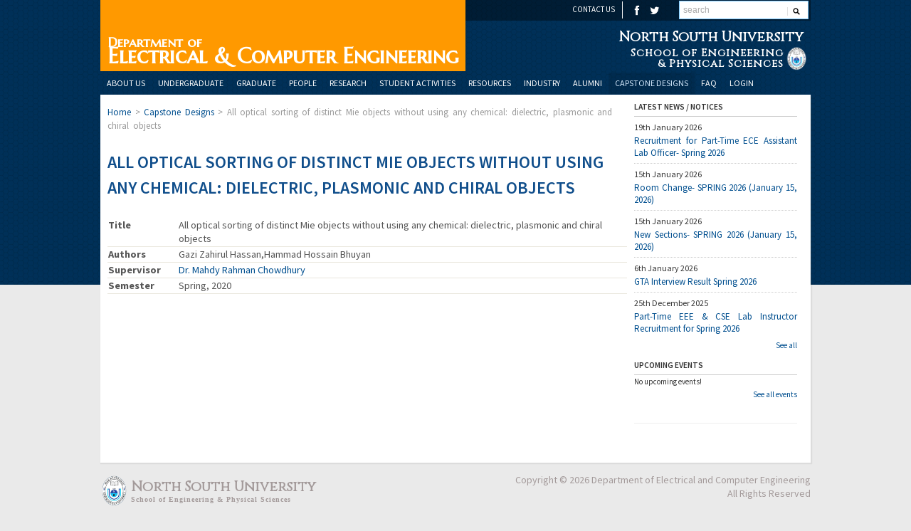

--- FILE ---
content_type: text/html; charset=UTF-8
request_url: http://ece.northsouth.edu/capstone-design/all-optical-sorting-of-distinct-mie-objects-without-using-any-chemical-dielectric-plasmonic-and-chiral-objects/
body_size: 50985
content:
<!DOCTYPE html>
<html xmlns="http://www.w3.org/1999/xhtml" lang="en-US" prefix="og: http://ogp.me/ns#">
<head>
    <meta http-equiv="Content-Type" content="text/html; charset=UTF-8" />
    <meta http-equiv="X-UA-Compatible" content="IE=edge,chrome=1">
    <meta name="viewport" content="width=device-width, initial-scale=1.0, maximum-scale=1.0, user-scalable=no" />

    <title>All optical sorting of distinct Mie objects without using any chemical: dielectric, plasmonic and chiral objects - Department of Electrical and Computer Engineering</title>

    <!-- <link rel="stylesheet" type="text/css" href="https://maxcdn.bootstrapcdn.com/bootstrap/3.3.2/css/bootstrap.min.css"> -->
    <!-- <link rel="stylesheet" type="text/css" href="https://cdn.datatables.net/plug-ins/f2c75b7247b/integration/bootstrap/3/dataTables.bootstrap.css"> -->
	<link href='https://fonts.googleapis.com/css?family=Cinzel' rel='stylesheet' type='text/css'>
	<link rel="stylesheet" type="text/css" href="http://ece.northsouth.edu/wp-content/themes/erudito/style.css" media="screen" />
	<link rel="stylesheet" type="text/css" href="https://fonts.googleapis.com/css?family=Open+Sans+Condensed:700" />
	<link href='https://fonts.googleapis.com/css?family=Source+Sans+Pro:200,300,400,600,700,900,200italic,300italic,400italic,600italic,700italic,900italic' rel='stylesheet' type='text/css'>
	<link href='https://fonts.googleapis.com/css?family=Vollkorn:400italic,700italic,400,700' rel='stylesheet' type='text/css'>
	<link href='https://fonts.googleapis.com/css?family=Marcellus+SC' rel='stylesheet' type='text/css'>
	<link rel="stylesheet" href="https://maxcdn.bootstrapcdn.com/font-awesome/4.4.0/css/font-awesome.min.css">
	<link rel="stylesheet" type="text/css" href="https://cdn.datatables.net/1.10.9/css/dataTables.jqueryui.min.css"/>
    
    <link rel="pingback" href="http://ece.northsouth.edu/xmlrpc.php" />
    <script type="text/javascript" src="https://code.jquery.com/jquery-1.11.1.min.js"></script>
    <script type="text/javascript" src="https://cdn.datatables.net/1.10.5/js/jquery.dataTables.min.js"></script>
    <script type="text/javascript" src="https://cdn.datatables.net/plug-ins/f2c75b7247b/integration/bootstrap/3/dataTables.bootstrap.js"></script>
    <script src="http://ece.northsouth.edu/wp-content/themes/erudito/js/list.js"></script>
    <script src="http://ece.northsouth.edu/wp-content/themes/erudito/js/list.pagination.js"></script>

	<script type="text/javascript">

	$(document).ready(function(){

		function menuSlide() {
			if( $("#container").css("margin-left") != "0px" ) {
				$("#container").css("margin-left", "0px");
				$("#mobile-menu").css("margin-left", "-250px");
				$("label[for=\"nav-trigger\"]").css("position", "absolute");
			} else {
				$("#container").css("margin-left", "250px");
				$("#mobile-menu").css("margin-left", "0px");
				$("label[for=\"nav-trigger\"]").css("position", "fixed");
			}
		}

	   $("#nav-trigger").click(menuSlide);
	   $("#nav-trigger").on( "swipe", menuSlide );

	});

	</script>

    <script type="text/javascript">function heateorSssLoadEvent(e) {var t=window.onload;if (typeof window.onload!="function") {window.onload=e}else{window.onload=function() {t();e()}}};	var heateorSssSharingAjaxUrl = 'https://ece.northsouth.edu/wp-admin/admin-ajax.php', heateorSssCloseIconPath = 'http://ece.northsouth.edu/wp-content/plugins/sassy-social-share/public/../images/close.png', heateorSssPluginIconPath = 'http://ece.northsouth.edu/wp-content/plugins/sassy-social-share/public/../images/logo.png', heateorSssHorizontalSharingCountEnable = 0, heateorSssVerticalSharingCountEnable = 0, heateorSssSharingOffset = -10; var heateorSssMobileStickySharingEnabled = 1;var heateorSssCopyLinkMessage = "Link copied.";var heateorSssUrlCountFetched = [], heateorSssSharesText = 'Shares', heateorSssShareText = 'Share';function heateorSssPopup(e) {window.open(e,"popUpWindow","height=400,width=600,left=400,top=100,resizable,scrollbars,toolbar=0,personalbar=0,menubar=no,location=no,directories=no,status")}</script>			<style type="text/css">
					.heateor_sss_horizontal_sharing .heateorSssSharing{
							color: #fff;
						border-width: 0px;
			border-style: solid;
			border-color: transparent;
		}
				.heateor_sss_horizontal_sharing .heateorSssTCBackground{
			color:#666;
		}
				.heateor_sss_horizontal_sharing .heateorSssSharing:hover{
						border-color: transparent;
		}
		.heateor_sss_vertical_sharing .heateorSssSharing{
							color: #fff;
						border-width: 0px;
			border-style: solid;
			border-color: transparent;
		}
				.heateor_sss_vertical_sharing .heateorSssTCBackground{
			color:#666;
		}
				.heateor_sss_vertical_sharing .heateorSssSharing:hover{
						border-color: transparent;
		}
		@media screen and (max-width:783px) {.heateor_sss_vertical_sharing{display:none!important}}div.heateor_sss_mobile_footer{display:none;}@media screen and (max-width:783px) {div.heateor_sss_bottom_sharing{width:100%!important;left:0!important;}div.heateor_sss_bottom_sharing li{width:11.111111111111% !important;}div.heateor_sss_bottom_sharing .heateorSssSharing{width: 100% !important;}div.heateor_sss_bottom_sharing div.heateorSssTotalShareCount{font-size:1em!important;line-height:28px!important}div.heateor_sss_bottom_sharing div.heateorSssTotalShareText{font-size:.7em!important;line-height:0px!important}div.heateor_sss_mobile_footer{display:block;height:40px;}.heateor_sss_bottom_sharing{padding:0!important;display:block!important;width: auto!important;bottom:-2px!important;top: auto!important;}.heateor_sss_bottom_sharing .heateor_sss_square_count{line-height: inherit;}.heateor_sss_bottom_sharing .heateorSssSharingArrow{display:none;}.heateor_sss_bottom_sharing .heateorSssTCBackground{margin-right: 1.1em !important}}			</style>
			<meta name="description" content="" />
<meta name="robots" content="index, follow" />

<!-- This site is optimized with the Yoast SEO plugin v9.7 - https://yoast.com/wordpress/plugins/seo/ -->
<link rel="canonical" href="https://ece.northsouth.edu/capstone-design/all-optical-sorting-of-distinct-mie-objects-without-using-any-chemical-dielectric-plasmonic-and-chiral-objects/" />
<meta property="og:locale" content="en_US" />
<meta property="og:type" content="article" />
<meta property="og:title" content="All optical sorting of distinct Mie objects without using any chemical: dielectric, plasmonic and chiral objects - Department of Electrical and Computer Engineering" />
<meta property="og:url" content="https://ece.northsouth.edu/capstone-design/all-optical-sorting-of-distinct-mie-objects-without-using-any-chemical-dielectric-plasmonic-and-chiral-objects/" />
<meta property="og:site_name" content="Department of Electrical and Computer Engineering" />
<meta name="twitter:card" content="summary_large_image" />
<meta name="twitter:title" content="All optical sorting of distinct Mie objects without using any chemical: dielectric, plasmonic and chiral objects - Department of Electrical and Computer Engineering" />
<!-- / Yoast SEO plugin. -->

<link rel='dns-prefetch' href='//s.w.org' />
<link rel="alternate" type="application/rss+xml" title="Department of Electrical and Computer Engineering &raquo; Feed" href="https://ece.northsouth.edu/feed/" />
<link rel="alternate" type="application/rss+xml" title="Department of Electrical and Computer Engineering &raquo; Comments Feed" href="https://ece.northsouth.edu/comments/feed/" />
		<script type="text/javascript">
			window._wpemojiSettings = {"baseUrl":"https:\/\/s.w.org\/images\/core\/emoji\/2.3\/72x72\/","ext":".png","svgUrl":"https:\/\/s.w.org\/images\/core\/emoji\/2.3\/svg\/","svgExt":".svg","source":{"concatemoji":"http:\/\/ece.northsouth.edu\/wp-includes\/js\/wp-emoji-release.min.js?ver=4.8.25"}};
			!function(t,a,e){var r,i,n,o=a.createElement("canvas"),l=o.getContext&&o.getContext("2d");function c(t){var e=a.createElement("script");e.src=t,e.defer=e.type="text/javascript",a.getElementsByTagName("head")[0].appendChild(e)}for(n=Array("flag","emoji4"),e.supports={everything:!0,everythingExceptFlag:!0},i=0;i<n.length;i++)e.supports[n[i]]=function(t){var e,a=String.fromCharCode;if(!l||!l.fillText)return!1;switch(l.clearRect(0,0,o.width,o.height),l.textBaseline="top",l.font="600 32px Arial",t){case"flag":return(l.fillText(a(55356,56826,55356,56819),0,0),e=o.toDataURL(),l.clearRect(0,0,o.width,o.height),l.fillText(a(55356,56826,8203,55356,56819),0,0),e===o.toDataURL())?!1:(l.clearRect(0,0,o.width,o.height),l.fillText(a(55356,57332,56128,56423,56128,56418,56128,56421,56128,56430,56128,56423,56128,56447),0,0),e=o.toDataURL(),l.clearRect(0,0,o.width,o.height),l.fillText(a(55356,57332,8203,56128,56423,8203,56128,56418,8203,56128,56421,8203,56128,56430,8203,56128,56423,8203,56128,56447),0,0),e!==o.toDataURL());case"emoji4":return l.fillText(a(55358,56794,8205,9794,65039),0,0),e=o.toDataURL(),l.clearRect(0,0,o.width,o.height),l.fillText(a(55358,56794,8203,9794,65039),0,0),e!==o.toDataURL()}return!1}(n[i]),e.supports.everything=e.supports.everything&&e.supports[n[i]],"flag"!==n[i]&&(e.supports.everythingExceptFlag=e.supports.everythingExceptFlag&&e.supports[n[i]]);e.supports.everythingExceptFlag=e.supports.everythingExceptFlag&&!e.supports.flag,e.DOMReady=!1,e.readyCallback=function(){e.DOMReady=!0},e.supports.everything||(r=function(){e.readyCallback()},a.addEventListener?(a.addEventListener("DOMContentLoaded",r,!1),t.addEventListener("load",r,!1)):(t.attachEvent("onload",r),a.attachEvent("onreadystatechange",function(){"complete"===a.readyState&&e.readyCallback()})),(r=e.source||{}).concatemoji?c(r.concatemoji):r.wpemoji&&r.twemoji&&(c(r.twemoji),c(r.wpemoji)))}(window,document,window._wpemojiSettings);
		</script>
		<style type="text/css">
img.wp-smiley,
img.emoji {
	display: inline !important;
	border: none !important;
	box-shadow: none !important;
	height: 1em !important;
	width: 1em !important;
	margin: 0 .07em !important;
	vertical-align: -0.1em !important;
	background: none !important;
	padding: 0 !important;
}
</style>
<link rel='stylesheet' id='capstone_form-css'  href='http://ece.northsouth.edu/wp-content/plugins/capstone_form/public/css/capstone_form-public.css?ver=1.0.0' type='text/css' media='all' />
<link rel='stylesheet' id='contact-form-7-css'  href='http://ece.northsouth.edu/wp-content/plugins/contact-form-7/includes/css/styles.css?ver=4.2.2' type='text/css' media='all' />
<link rel='stylesheet' id='wpz-shortcodes-css'  href='http://ece.northsouth.edu/wp-content/themes/erudito/functions/wpzoom/assets/css/shortcodes.css?ver=4.8.25' type='text/css' media='all' />
<link rel='stylesheet' id='zoom-font-awesome-css'  href='http://ece.northsouth.edu/wp-content/themes/erudito/functions/wpzoom/assets/css/font-awesome.min.css?ver=4.8.25' type='text/css' media='all' />
<link rel='stylesheet' id='wordpress-popular-posts-css'  href='http://ece.northsouth.edu/wp-content/plugins/wordpress-popular-posts/style/wpp.css?ver=3.2.2' type='text/css' media='all' />
<link rel='stylesheet' id='heateor_sss_frontend_css-css'  href='http://ece.northsouth.edu/wp-content/plugins/sassy-social-share/public/css/sassy-social-share-public.css?ver=3.2.8' type='text/css' media='all' />
<link rel='stylesheet' id='heateor_sss_sharing_default_svg-css'  href='http://ece.northsouth.edu/wp-content/plugins/sassy-social-share/public/../admin/css/sassy-social-share-svg.css?ver=3.2.8' type='text/css' media='all' />
<link rel='stylesheet' id='wzslider-css'  href='http://ece.northsouth.edu/wp-content/themes/erudito/functions/wpzoom/assets/css/wzslider.css?ver=4.8.25' type='text/css' media='all' />
<link rel='stylesheet' id='wpzoom-theme-css'  href='http://ece.northsouth.edu/wp-content/themes/erudito/styles/blue.css?ver=4.8.25' type='text/css' media='all' />
<link rel='stylesheet' id='wpzoom-custom-css'  href='http://ece.northsouth.edu/wp-content/themes/erudito/custom.css?ver=4.8.25' type='text/css' media='all' />
<script type='text/javascript' src='http://ece.northsouth.edu/wp-includes/js/jquery/jquery.js?ver=1.12.4'></script>
<script type='text/javascript' src='http://ece.northsouth.edu/wp-includes/js/jquery/jquery-migrate.min.js?ver=1.4.1'></script>
<script type='text/javascript' src='http://ece.northsouth.edu/wp-content/plugins/capstone_form/public/js/capstone_form-public.js?ver=1.0.0'></script>
<script type='text/javascript' src='http://ece.northsouth.edu/wp-content/themes/erudito/js/init.js?ver=4.8.25'></script>
<link rel='https://api.w.org/' href='https://ece.northsouth.edu/wp-json/' />
<link rel="EditURI" type="application/rsd+xml" title="RSD" href="https://ece.northsouth.edu/xmlrpc.php?rsd" />
<link rel="wlwmanifest" type="application/wlwmanifest+xml" href="http://ece.northsouth.edu/wp-includes/wlwmanifest.xml" /> 
<meta name="generator" content="WordPress 4.8.25" />
<link rel='shortlink' href='https://ece.northsouth.edu/?p=6719' />
<link rel="alternate" type="application/json+oembed" href="https://ece.northsouth.edu/wp-json/oembed/1.0/embed?url=https%3A%2F%2Fece.northsouth.edu%2Fcapstone-design%2Fall-optical-sorting-of-distinct-mie-objects-without-using-any-chemical-dielectric-plasmonic-and-chiral-objects%2F" />
<link rel="alternate" type="text/xml+oembed" href="https://ece.northsouth.edu/wp-json/oembed/1.0/embed?url=https%3A%2F%2Fece.northsouth.edu%2Fcapstone-design%2Fall-optical-sorting-of-distinct-mie-objects-without-using-any-chemical-dielectric-plasmonic-and-chiral-objects%2F&#038;format=xml" />
	<style>
		.class_gwp_my_template_file {
			cursor:help;
		}
	</style>
	<!-- WPZOOM Theme / Framework -->
<meta name="generator" content="Erudito 1.0.12" />
<meta name="generator" content="WPZOOM Framework 1.4.8" />
<link rel="shortcut icon" href="http://ece.northsouth.edu/wp-content/uploads/2015/02/rsz_nsu_logo-jpg1.png" type="image/x-icon" /><style type="text/css"></style>
<script type="text/javascript">document.write('<style type="text/css">.tabber{display:none;}</style>');</script>				<!-- WordPress Popular Posts v3.2.2 -->
				<script type="text/javascript">//<![CDATA[

					var sampling_active = 0;
					var sampling_rate   = 100;
					var do_request = false;

					if ( !sampling_active ) {
						do_request = true;
					} else {
						var num = Math.floor(Math.random() * sampling_rate) + 1;
						do_request = ( 1 === num );
					}

					if ( do_request ) {

						// Create XMLHttpRequest object and set variables
						var xhr = ( window.XMLHttpRequest )
						  ? new XMLHttpRequest()
						  : new ActiveXObject( "Microsoft.XMLHTTP" ),
						url = 'http://ece.northsouth.edu/wp-admin/admin-ajax.php',
						params = 'action=update_views_ajax&token=be5dde0f1c&id=6719';
						// Set request method and target URL
						xhr.open( "POST", url, true );
						// Set request header
						xhr.setRequestHeader( "Content-type", "application/x-www-form-urlencoded" );
						// Hook into onreadystatechange
						xhr.onreadystatechange = function() {
							if ( 4 === xhr.readyState && 200 === xhr.status ) {
								if ( window.console && window.console.log ) {
									window.console.log( xhr.responseText );
								}
							}
						};
						// Send request
						xhr.send( params );

					}

				//]]></script>
				<!-- End WordPress Popular Posts v3.2.2 -->
				</head>
<body class="capstone-design-template-default single single-capstone-design postid-6719 post-template post-template-template-capstone-design-3col-php" >

<div id="mobile-menu">

	<nav id="mobile-main-menu">
		
		<ul class="dropdown"><li id="menu-item-884" class="menu-item menu-item-type-post_type menu-item-object-page menu-item-has-children menu-item-884"><a href="https://ece.northsouth.edu/about-us/">About Us</a>
<ul  class="sub-menu">
	<li id="menu-item-293" class="menu-item menu-item-type-post_type menu-item-object-page menu-item-293"><a href="https://ece.northsouth.edu/about-us/message-from-chair/">Message from the Chair</a></li>
	<li id="menu-item-128" class="menu-item menu-item-type-post_type menu-item-object-page menu-item-128"><a href="https://ece.northsouth.edu/about-us/mission-statement/">Mission Statement</a></li>
	<li id="menu-item-125" class="menu-item menu-item-type-post_type menu-item-object-page menu-item-125"><a href="https://ece.northsouth.edu/about-us/contact-us/">Contact Us</a></li>
</ul>
</li>
<li id="menu-item-110" class="menu-item menu-item-type-post_type menu-item-object-page menu-item-has-children menu-item-110"><a href="https://ece.northsouth.edu/undergraduate/">Undergraduate</a>
<ul  class="sub-menu">
	<li id="menu-item-111" class="menu-item menu-item-type-post_type menu-item-object-page menu-item-has-children menu-item-111"><a href="https://ece.northsouth.edu/undergraduate/admission/">Admission</a>
	<ul  class="sub-menu">
		<li id="menu-item-112" class="menu-item menu-item-type-post_type menu-item-object-page menu-item-112"><a href="https://ece.northsouth.edu/undergraduate/admission/prospective/">Prospective Students</a></li>
		<li id="menu-item-1011" class="menu-item menu-item-type-post_type menu-item-object-page menu-item-has-children menu-item-1011"><a href="https://ece.northsouth.edu/undergraduate/admission/transfer-students/">Transfer Students</a>
		<ul  class="sub-menu">
			<li id="menu-item-1013" class="menu-item menu-item-type-post_type menu-item-object-page menu-item-1013"><a href="https://ece.northsouth.edu/undergraduate/admission/transfer-students/internal-transfer/">Internal Transfers</a></li>
			<li id="menu-item-1012" class="menu-item menu-item-type-post_type menu-item-object-page menu-item-1012"><a href="https://ece.northsouth.edu/undergraduate/admission/transfer-students/external-transfer/">External Transfers</a></li>
		</ul>
</li>
	</ul>
</li>
	<li id="menu-item-575" class="menu-item menu-item-type-post_type menu-item-object-page menu-item-has-children menu-item-575"><a href="https://ece.northsouth.edu/undergraduate/academics/">Academics</a>
	<ul  class="sub-menu">
		<li id="menu-item-149" class="menu-item menu-item-type-post_type menu-item-object-page menu-item-149"><a href="https://ece.northsouth.edu/undergraduate/academics/programs/">Programs</a></li>
		<li id="menu-item-147" class="menu-item menu-item-type-post_type menu-item-object-page menu-item-147"><a href="https://ece.northsouth.edu/undergraduate/academics/advising/">Advising</a></li>
		<li id="menu-item-146" class="menu-item menu-item-type-post_type menu-item-object-page menu-item-146"><a href="https://ece.northsouth.edu/undergraduate/academics/policies/">Policies</a></li>
	</ul>
</li>
	<li id="menu-item-4354" class="menu-item menu-item-type-post_type menu-item-object-page menu-item-4354"><a href="https://ece.northsouth.edu/directed-research-498r/">Directed Research (498R)</a></li>
	<li id="menu-item-144" class="menu-item menu-item-type-post_type menu-item-object-page menu-item-144"><a href="https://ece.northsouth.edu/undergraduate/financial-aid/">Financial Aid</a></li>
	<li id="menu-item-4321" class="menu-item menu-item-type-post_type menu-item-object-page menu-item-4321"><a href="https://ece.northsouth.edu/internship/">Internship (498R)</a></li>
</ul>
</li>
<li id="menu-item-170" class="menu-item menu-item-type-post_type menu-item-object-page menu-item-has-children menu-item-170"><a href="https://ece.northsouth.edu/graduate/">Graduate</a>
<ul  class="sub-menu">
	<li id="menu-item-176" class="menu-item menu-item-type-post_type menu-item-object-page menu-item-has-children menu-item-176"><a href="https://ece.northsouth.edu/graduate/graduate-admission/">Admission</a>
	<ul  class="sub-menu">
		<li id="menu-item-4543" class="menu-item menu-item-type-post_type menu-item-object-page menu-item-4543"><a href="https://ece.northsouth.edu/graduate/graduate-admission/mscse/">MSCSE</a></li>
		<li id="menu-item-4544" class="menu-item menu-item-type-post_type menu-item-object-page menu-item-4544"><a href="https://ece.northsouth.edu/graduate/graduate-admission/mseee/">MSEEE</a></li>
		<li id="menu-item-4545" class="menu-item menu-item-type-post_type menu-item-object-page menu-item-4545"><a href="https://ece.northsouth.edu/graduate/graduate-admission/msete/">MSETE</a></li>
	</ul>
</li>
	<li id="menu-item-576" class="menu-item menu-item-type-post_type menu-item-object-page menu-item-has-children menu-item-576"><a href="https://ece.northsouth.edu/graduate/academics/">Academics</a>
	<ul  class="sub-menu">
		<li id="menu-item-175" class="menu-item menu-item-type-post_type menu-item-object-page menu-item-175"><a href="https://ece.northsouth.edu/graduate/academics/programs/">Programs</a></li>
		<li id="menu-item-172" class="menu-item menu-item-type-post_type menu-item-object-page menu-item-172"><a href="https://ece.northsouth.edu/graduate/academics/advising/">Advising</a></li>
		<li id="menu-item-3267" class="menu-item menu-item-type-post_type menu-item-object-page menu-item-3267"><a href="https://ece.northsouth.edu/graduate/academics/masters-qualifying-examination/">Master&#8217;s Qualifying Examination</a></li>
		<li id="menu-item-5391" class="menu-item menu-item-type-post_type menu-item-object-page menu-item-5391"><a href="https://ece.northsouth.edu/graduate/academics/ms-course-offering-plan/">Master&#8217;s Course Offering Plan</a></li>
		<li id="menu-item-174" class="menu-item menu-item-type-post_type menu-item-object-page menu-item-174"><a href="https://ece.northsouth.edu/graduate/academics/policies/">Policies</a></li>
	</ul>
</li>
	<li id="menu-item-179" class="menu-item menu-item-type-post_type menu-item-object-page menu-item-179"><a href="https://ece.northsouth.edu/graduate/financial-aid/">Financial Aid</a></li>
</ul>
</li>
<li id="menu-item-194" class="menu-item menu-item-type-post_type menu-item-object-page menu-item-has-children menu-item-194"><a href="https://ece.northsouth.edu/people/">People</a>
<ul  class="sub-menu">
	<li id="menu-item-407" class="menu-item menu-item-type-taxonomy menu-item-object-staff_type menu-item-407"><a href="https://ece.northsouth.edu/people/type/faculty/">Faculty</a></li>
	<li id="menu-item-653" class="menu-item menu-item-type-taxonomy menu-item-object-staff_type menu-item-653"><a href="https://ece.northsouth.edu/people/type/lab-instructors-and-officers/">Lab Instructors &#038; Officers</a></li>
	<li id="menu-item-850" class="menu-item menu-item-type-taxonomy menu-item-object-staff_type menu-item-850"><a href="https://ece.northsouth.edu/people/type/official-staffs/">Administrative Staffs</a></li>
</ul>
</li>
<li id="menu-item-469" class="menu-item menu-item-type-post_type_archive menu-item-object-research menu-item-has-children menu-item-469"><a href="https://ece.northsouth.edu/research/">Research</a>
<ul  class="sub-menu">
	<li id="menu-item-2323" class="menu-item menu-item-type-taxonomy menu-item-object-research-post-type menu-item-2323"><a href="https://ece.northsouth.edu/research-post-type/research-area/">Areas</a></li>
	<li id="menu-item-5860" class="menu-item menu-item-type-post_type menu-item-object-page menu-item-5860"><a href="https://ece.northsouth.edu/research-labs/">Research Labs</a></li>
	<li id="menu-item-472" class="menu-item menu-item-type-post_type menu-item-object-research menu-item-472"><a href="https://ece.northsouth.edu/research/seminars/">Seminars</a></li>
	<li id="menu-item-477" class="menu-item menu-item-type-post_type menu-item-object-research menu-item-477"><a href="https://ece.northsouth.edu/research/research-collaboration/">Research Collaboration</a></li>
	<li id="menu-item-476" class="menu-item menu-item-type-post_type menu-item-object-research menu-item-476"><a href="https://ece.northsouth.edu/research/publications/">Publications</a></li>
</ul>
</li>
<li id="menu-item-284" class="menu-item menu-item-type-post_type menu-item-object-page menu-item-has-children menu-item-284"><a href="https://ece.northsouth.edu/nsu-activities-and-services/">Student Activities</a>
<ul  class="sub-menu">
	<li id="menu-item-1494" class="menu-item menu-item-type-post_type menu-item-object-page menu-item-1494"><a href="https://ece.northsouth.edu/nsu-activities-and-services/student-advisory-board/">Student Advisory Board</a></li>
	<li id="menu-item-3447" class="menu-item menu-item-type-post_type menu-item-object-page menu-item-3447"><a href="https://ece.northsouth.edu/nsu-activities-and-services/acm-student-chapter/">ACM Student Chapter</a></li>
	<li id="menu-item-241" class="menu-item menu-item-type-post_type menu-item-object-page menu-item-241"><a href="https://ece.northsouth.edu/nsu-activities-and-services/ieee-student-branch/">IEEE Student Branch</a></li>
	<li id="menu-item-998" class="menu-item menu-item-type-post_type menu-item-object-page menu-item-998"><a href="https://ece.northsouth.edu/nsu-activities-and-services/womenece/">Women@ECE</a></li>
	<li id="menu-item-238" class="menu-item menu-item-type-post_type menu-item-object-page menu-item-238"><a href="https://ece.northsouth.edu/nsu-activities-and-services/computer-club/">Computer and Engineering Club</a></li>
</ul>
</li>
<li id="menu-item-1363" class="menu-item menu-item-type-post_type menu-item-object-page menu-item-has-children menu-item-1363"><a href="https://ece.northsouth.edu/resources/">Resources</a>
<ul  class="sub-menu">
	<li id="menu-item-1365" class="menu-item menu-item-type-post_type menu-item-object-page menu-item-1365"><a href="https://ece.northsouth.edu/resources/forms_templates/">Forms and Templates</a></li>
	<li id="menu-item-1366" class="menu-item menu-item-type-post_type menu-item-object-page menu-item-1366"><a href="https://ece.northsouth.edu/resources/laboratories/">Laboratories</a></li>
	<li id="menu-item-239" class="menu-item menu-item-type-post_type menu-item-object-page menu-item-239"><a href="https://ece.northsouth.edu/resources/counseling/">Counseling</a></li>
	<li id="menu-item-242" class="menu-item menu-item-type-post_type menu-item-object-page menu-item-242"><a href="https://ece.northsouth.edu/resources/medical/">Medical</a></li>
	<li id="menu-item-240" class="menu-item menu-item-type-post_type menu-item-object-page menu-item-240"><a href="https://ece.northsouth.edu/resources/cpc/">CPC</a></li>
</ul>
</li>
<li id="menu-item-255" class="menu-item menu-item-type-post_type menu-item-object-page menu-item-has-children menu-item-255"><a href="https://ece.northsouth.edu/industry/">Industry</a>
<ul  class="sub-menu">
	<li id="menu-item-256" class="menu-item menu-item-type-post_type menu-item-object-page menu-item-has-children menu-item-256"><a href="https://ece.northsouth.edu/industry/advisory-board/">Advisory Board</a>
	<ul  class="sub-menu">
		<li id="menu-item-4738" class="menu-item menu-item-type-post_type menu-item-object-page menu-item-4738"><a href="https://ece.northsouth.edu/industry/advisory-board/cse-program-advisory-board/">CSE Program</a></li>
		<li id="menu-item-4737" class="menu-item menu-item-type-post_type menu-item-object-page menu-item-4737"><a href="https://ece.northsouth.edu/industry/advisory-board/eee-ete-programs-advisory-board/">EEE &#038; ETE Programs</a></li>
	</ul>
</li>
	<li id="menu-item-1130" class="menu-item menu-item-type-post_type menu-item-object-page menu-item-1130"><a href="https://ece.northsouth.edu/industry/ece-industry-advisory-board-members/">ECE Industry Partners</a></li>
</ul>
</li>
<li id="menu-item-269" class="menu-item menu-item-type-post_type menu-item-object-page menu-item-has-children menu-item-269"><a href="https://ece.northsouth.edu/alumni/">Alumni</a>
<ul  class="sub-menu">
	<li id="menu-item-270" class="menu-item menu-item-type-post_type menu-item-object-page menu-item-270"><a href="https://ece.northsouth.edu/alumni/advisory-board/">Advisory Board</a></li>
</ul>
</li>
<li id="menu-item-2327" class="menu-item menu-item-type-post_type_archive menu-item-object-capstone-design current-menu-item menu-item-2327"><a href="https://ece.northsouth.edu/capstone-design/">Capstone Designs</a></li>
<li id="menu-item-4020" class="menu-item menu-item-type-custom menu-item-object-custom menu-item-4020"><a href="http://ece.northsouth.edu/~ecewiki/">FAQ</a></li>
<li id="menu-item-4224" class="menu-item menu-item-type-custom menu-item-object-custom menu-item-4224"><a href="http://ece.northsouth.edu/ecevirtual">Login</a></li>
<li class="cleaner">&nbsp;</li></ul>		
	</nav><!-- end #main-menu -->
</div>

<div id="container">

	<header>

		<div id="top-menu-container">
			<div class="wrapper">

				<input type="checkbox" id="nav-trigger" class="nav-trigger" />
				<label for="nav-trigger"></label>

				<div class="search-form">

					<form method="get" id="searchformtop" action="https://ece.northsouth.edu">
						<input type="text" name="s" id="setop" onblur="if (this.value == '') {this.value = 'search';}" onfocus="if (this.value == 'search') {this.value = '';}" value="search" class="text" />
						<input type="image" src="http://ece.northsouth.edu/wp-content/themes/erudito/images/icon_form.png" id="searchsubmittop" class="submit" />
					</form>
					
				</div><!-- end .search-form -->

				
					<nav id="top-menu">

												
						<ul><li id="menu-item-1467" class="menu-item menu-item-type-post_type menu-item-object-page menu-item-1467"><a href="https://ece.northsouth.edu/about-us/contact-us/">Contact Us</a></li>
<li class="social-icons"><a href="#" rel="external,nofollow"><i class="fa fa-facebook fa-lg"></i></a><a href="#" rel="external,nofollow"><i class="fa fa-twitter fa-lg"></i></a></li></ul>					</nav><!-- end #top-menu -->

				
			</div><!-- wrapper -->
		</div><!-- top-menu-container -->

		<div id="banner" class="wrapper">

			<div id="dept-name">
				<a href="https://ece.northsouth.edu">
					Department of<br/>
					<h1>Electrical &amp; Computer Engineering</h1>
				</a>		
			</div><!-- end #dept-name -->

			<div id="logo">
				<a href="https://www.northsouth.edu/" title="North South University">
					<h1>North South University</h1>
					<img src="http://ece.northsouth.edu/wp-content/uploads/2015/02/logo.png" alt="Department of Electrical and Computer Engineering" />
				</a>
				<br/>
				<span id="school-name">School of Engineering<br/>&amp; Physical Sciences</span>

							</div><!-- logo -->

			<!-- <h4><a href="https://ece.northsouth.edu">Department of</a></h4>
			<h1><a href="https://ece.northsouth.edu">Electrical &amp; Computer Engineering</a></h1> -->



						<!-- <div id="header-helpful">
				<span class="action"> <span class="value">+88-02-55668200.1526</span></span>
			</div> --><!-- end #header-helpful -->
			<!-- <div id="header-helpful-email">
				<span class="action"><a href="mailto:ece@northsouth.edu">ece@northsouth.edu</a></span></span>
			</div> --><!-- end #header-helpful -->
			
			<div class="cleaner">&nbsp;</div>
		</div>

					
				<div class="wrapper wrapper-main-menu">

			<nav id="main-menu">
				
				<ul class="dropdown"><li class="menu-item menu-item-type-post_type menu-item-object-page menu-item-has-children menu-item-884"><a href="https://ece.northsouth.edu/about-us/">About Us</a>
<ul  class="sub-menu">
	<li class="menu-item menu-item-type-post_type menu-item-object-page menu-item-293"><a href="https://ece.northsouth.edu/about-us/message-from-chair/">Message from the Chair</a></li>
	<li class="menu-item menu-item-type-post_type menu-item-object-page menu-item-128"><a href="https://ece.northsouth.edu/about-us/mission-statement/">Mission Statement</a></li>
	<li class="menu-item menu-item-type-post_type menu-item-object-page menu-item-125"><a href="https://ece.northsouth.edu/about-us/contact-us/">Contact Us</a></li>
</ul>
</li>
<li class="menu-item menu-item-type-post_type menu-item-object-page menu-item-has-children menu-item-110"><a href="https://ece.northsouth.edu/undergraduate/">Undergraduate</a>
<ul  class="sub-menu">
	<li class="menu-item menu-item-type-post_type menu-item-object-page menu-item-has-children menu-item-111"><a href="https://ece.northsouth.edu/undergraduate/admission/">Admission</a>
	<ul  class="sub-menu">
		<li class="menu-item menu-item-type-post_type menu-item-object-page menu-item-112"><a href="https://ece.northsouth.edu/undergraduate/admission/prospective/">Prospective Students</a></li>
		<li class="menu-item menu-item-type-post_type menu-item-object-page menu-item-has-children menu-item-1011"><a href="https://ece.northsouth.edu/undergraduate/admission/transfer-students/">Transfer Students</a>
		<ul  class="sub-menu">
			<li class="menu-item menu-item-type-post_type menu-item-object-page menu-item-1013"><a href="https://ece.northsouth.edu/undergraduate/admission/transfer-students/internal-transfer/">Internal Transfers</a></li>
			<li class="menu-item menu-item-type-post_type menu-item-object-page menu-item-1012"><a href="https://ece.northsouth.edu/undergraduate/admission/transfer-students/external-transfer/">External Transfers</a></li>
		</ul>
</li>
	</ul>
</li>
	<li class="menu-item menu-item-type-post_type menu-item-object-page menu-item-has-children menu-item-575"><a href="https://ece.northsouth.edu/undergraduate/academics/">Academics</a>
	<ul  class="sub-menu">
		<li class="menu-item menu-item-type-post_type menu-item-object-page menu-item-149"><a href="https://ece.northsouth.edu/undergraduate/academics/programs/">Programs</a></li>
		<li class="menu-item menu-item-type-post_type menu-item-object-page menu-item-147"><a href="https://ece.northsouth.edu/undergraduate/academics/advising/">Advising</a></li>
		<li class="menu-item menu-item-type-post_type menu-item-object-page menu-item-146"><a href="https://ece.northsouth.edu/undergraduate/academics/policies/">Policies</a></li>
	</ul>
</li>
	<li class="menu-item menu-item-type-post_type menu-item-object-page menu-item-4354"><a href="https://ece.northsouth.edu/directed-research-498r/">Directed Research (498R)</a></li>
	<li class="menu-item menu-item-type-post_type menu-item-object-page menu-item-144"><a href="https://ece.northsouth.edu/undergraduate/financial-aid/">Financial Aid</a></li>
	<li class="menu-item menu-item-type-post_type menu-item-object-page menu-item-4321"><a href="https://ece.northsouth.edu/internship/">Internship (498R)</a></li>
</ul>
</li>
<li class="menu-item menu-item-type-post_type menu-item-object-page menu-item-has-children menu-item-170"><a href="https://ece.northsouth.edu/graduate/">Graduate</a>
<ul  class="sub-menu">
	<li class="menu-item menu-item-type-post_type menu-item-object-page menu-item-has-children menu-item-176"><a href="https://ece.northsouth.edu/graduate/graduate-admission/">Admission</a>
	<ul  class="sub-menu">
		<li class="menu-item menu-item-type-post_type menu-item-object-page menu-item-4543"><a href="https://ece.northsouth.edu/graduate/graduate-admission/mscse/">MSCSE</a></li>
		<li class="menu-item menu-item-type-post_type menu-item-object-page menu-item-4544"><a href="https://ece.northsouth.edu/graduate/graduate-admission/mseee/">MSEEE</a></li>
		<li class="menu-item menu-item-type-post_type menu-item-object-page menu-item-4545"><a href="https://ece.northsouth.edu/graduate/graduate-admission/msete/">MSETE</a></li>
	</ul>
</li>
	<li class="menu-item menu-item-type-post_type menu-item-object-page menu-item-has-children menu-item-576"><a href="https://ece.northsouth.edu/graduate/academics/">Academics</a>
	<ul  class="sub-menu">
		<li class="menu-item menu-item-type-post_type menu-item-object-page menu-item-175"><a href="https://ece.northsouth.edu/graduate/academics/programs/">Programs</a></li>
		<li class="menu-item menu-item-type-post_type menu-item-object-page menu-item-172"><a href="https://ece.northsouth.edu/graduate/academics/advising/">Advising</a></li>
		<li class="menu-item menu-item-type-post_type menu-item-object-page menu-item-3267"><a href="https://ece.northsouth.edu/graduate/academics/masters-qualifying-examination/">Master&#8217;s Qualifying Examination</a></li>
		<li class="menu-item menu-item-type-post_type menu-item-object-page menu-item-5391"><a href="https://ece.northsouth.edu/graduate/academics/ms-course-offering-plan/">Master&#8217;s Course Offering Plan</a></li>
		<li class="menu-item menu-item-type-post_type menu-item-object-page menu-item-174"><a href="https://ece.northsouth.edu/graduate/academics/policies/">Policies</a></li>
	</ul>
</li>
	<li class="menu-item menu-item-type-post_type menu-item-object-page menu-item-179"><a href="https://ece.northsouth.edu/graduate/financial-aid/">Financial Aid</a></li>
</ul>
</li>
<li class="menu-item menu-item-type-post_type menu-item-object-page menu-item-has-children menu-item-194"><a href="https://ece.northsouth.edu/people/">People</a>
<ul  class="sub-menu">
	<li class="menu-item menu-item-type-taxonomy menu-item-object-staff_type menu-item-407"><a href="https://ece.northsouth.edu/people/type/faculty/">Faculty</a></li>
	<li class="menu-item menu-item-type-taxonomy menu-item-object-staff_type menu-item-653"><a href="https://ece.northsouth.edu/people/type/lab-instructors-and-officers/">Lab Instructors &#038; Officers</a></li>
	<li class="menu-item menu-item-type-taxonomy menu-item-object-staff_type menu-item-850"><a href="https://ece.northsouth.edu/people/type/official-staffs/">Administrative Staffs</a></li>
</ul>
</li>
<li class="menu-item menu-item-type-post_type_archive menu-item-object-research menu-item-has-children menu-item-469"><a href="https://ece.northsouth.edu/research/">Research</a>
<ul  class="sub-menu">
	<li class="menu-item menu-item-type-taxonomy menu-item-object-research-post-type menu-item-2323"><a href="https://ece.northsouth.edu/research-post-type/research-area/">Areas</a></li>
	<li class="menu-item menu-item-type-post_type menu-item-object-page menu-item-5860"><a href="https://ece.northsouth.edu/research-labs/">Research Labs</a></li>
	<li class="menu-item menu-item-type-post_type menu-item-object-research menu-item-472"><a href="https://ece.northsouth.edu/research/seminars/">Seminars</a></li>
	<li class="menu-item menu-item-type-post_type menu-item-object-research menu-item-477"><a href="https://ece.northsouth.edu/research/research-collaboration/">Research Collaboration</a></li>
	<li class="menu-item menu-item-type-post_type menu-item-object-research menu-item-476"><a href="https://ece.northsouth.edu/research/publications/">Publications</a></li>
</ul>
</li>
<li class="menu-item menu-item-type-post_type menu-item-object-page menu-item-has-children menu-item-284"><a href="https://ece.northsouth.edu/nsu-activities-and-services/">Student Activities</a>
<ul  class="sub-menu">
	<li class="menu-item menu-item-type-post_type menu-item-object-page menu-item-1494"><a href="https://ece.northsouth.edu/nsu-activities-and-services/student-advisory-board/">Student Advisory Board</a></li>
	<li class="menu-item menu-item-type-post_type menu-item-object-page menu-item-3447"><a href="https://ece.northsouth.edu/nsu-activities-and-services/acm-student-chapter/">ACM Student Chapter</a></li>
	<li class="menu-item menu-item-type-post_type menu-item-object-page menu-item-241"><a href="https://ece.northsouth.edu/nsu-activities-and-services/ieee-student-branch/">IEEE Student Branch</a></li>
	<li class="menu-item menu-item-type-post_type menu-item-object-page menu-item-998"><a href="https://ece.northsouth.edu/nsu-activities-and-services/womenece/">Women@ECE</a></li>
	<li class="menu-item menu-item-type-post_type menu-item-object-page menu-item-238"><a href="https://ece.northsouth.edu/nsu-activities-and-services/computer-club/">Computer and Engineering Club</a></li>
</ul>
</li>
<li class="menu-item menu-item-type-post_type menu-item-object-page menu-item-has-children menu-item-1363"><a href="https://ece.northsouth.edu/resources/">Resources</a>
<ul  class="sub-menu">
	<li class="menu-item menu-item-type-post_type menu-item-object-page menu-item-1365"><a href="https://ece.northsouth.edu/resources/forms_templates/">Forms and Templates</a></li>
	<li class="menu-item menu-item-type-post_type menu-item-object-page menu-item-1366"><a href="https://ece.northsouth.edu/resources/laboratories/">Laboratories</a></li>
	<li class="menu-item menu-item-type-post_type menu-item-object-page menu-item-239"><a href="https://ece.northsouth.edu/resources/counseling/">Counseling</a></li>
	<li class="menu-item menu-item-type-post_type menu-item-object-page menu-item-242"><a href="https://ece.northsouth.edu/resources/medical/">Medical</a></li>
	<li class="menu-item menu-item-type-post_type menu-item-object-page menu-item-240"><a href="https://ece.northsouth.edu/resources/cpc/">CPC</a></li>
</ul>
</li>
<li class="menu-item menu-item-type-post_type menu-item-object-page menu-item-has-children menu-item-255"><a href="https://ece.northsouth.edu/industry/">Industry</a>
<ul  class="sub-menu">
	<li class="menu-item menu-item-type-post_type menu-item-object-page menu-item-has-children menu-item-256"><a href="https://ece.northsouth.edu/industry/advisory-board/">Advisory Board</a>
	<ul  class="sub-menu">
		<li class="menu-item menu-item-type-post_type menu-item-object-page menu-item-4738"><a href="https://ece.northsouth.edu/industry/advisory-board/cse-program-advisory-board/">CSE Program</a></li>
		<li class="menu-item menu-item-type-post_type menu-item-object-page menu-item-4737"><a href="https://ece.northsouth.edu/industry/advisory-board/eee-ete-programs-advisory-board/">EEE &#038; ETE Programs</a></li>
	</ul>
</li>
	<li class="menu-item menu-item-type-post_type menu-item-object-page menu-item-1130"><a href="https://ece.northsouth.edu/industry/ece-industry-advisory-board-members/">ECE Industry Partners</a></li>
</ul>
</li>
<li class="menu-item menu-item-type-post_type menu-item-object-page menu-item-has-children menu-item-269"><a href="https://ece.northsouth.edu/alumni/">Alumni</a>
<ul  class="sub-menu">
	<li class="menu-item menu-item-type-post_type menu-item-object-page menu-item-270"><a href="https://ece.northsouth.edu/alumni/advisory-board/">Advisory Board</a></li>
</ul>
</li>
<li class="menu-item menu-item-type-post_type_archive menu-item-object-capstone-design current-menu-item menu-item-2327"><a href="https://ece.northsouth.edu/capstone-design/">Capstone Designs</a></li>
<li class="menu-item menu-item-type-custom menu-item-object-custom menu-item-4020"><a href="http://ece.northsouth.edu/~ecewiki/">FAQ</a></li>
<li class="menu-item menu-item-type-custom menu-item-object-custom menu-item-4224"><a href="http://ece.northsouth.edu/ecevirtual">Login</a></li>
<li class="cleaner">&nbsp;</li></ul>				
			</nav><!-- end #main-menu -->
		</div>
		
	</header>

	<div class="bd">
		<div class="wrapper wrapper-main">
			
			
<div id="main" class="single-post">

	<div id="content">
		<div class="breadcrumbs" style="margin-left:10px !important">
			<!-- Breadcrumb NavXT 5.2.2 -->
<span typeof="v:Breadcrumb"><a rel="v:url" property="v:title" title="Go to Department of Electrical and Computer Engineering." href="https://ece.northsouth.edu" class="home">Home</a></span> &gt; <span typeof="v:Breadcrumb"><a rel="v:url" property="v:title" title="Go to Capstone Designs." href="https://ece.northsouth.edu/capstone-design/">Capstone Designs</a></span> &gt; <span typeof="v:Breadcrumb"><span property="v:title">All optical sorting of distinct Mie objects without using any chemical: dielectric, plasmonic and chiral objects</span></span>		</div>

		<div class="wrapper-content">
						
			<h1 class="title title-large">All optical sorting of distinct Mie objects without using any chemical: dielectric, plasmonic and chiral objects</h1>
						
			<div class="post-content">

				<table style="text-align: left" width="100%">
					<tr>
						<td><b>Title</b></td>
						<td>All optical sorting of distinct Mie objects without using any chemical: dielectric, plasmonic and chiral objects</td>
					</tr>
					<tr>
						<td><b>Authors</b></td>
						<td>Gazi Zahirul Hassan,Hammad Hossain Bhuyan</td>
					</tr>
					<tr
										>
						<td><b>Supervisor</b></td>
						<td><a href="http://ece.northsouth.edu/?post_type=people&#038;p=3430" target="_blank">Dr. Mahdy Rahman Chowdhury</a></td>
					</tr>
					<tr>
						<td><b>Semester</b></td>
						<td>Spring, 2020</td>
					</tr>
				</table>

								
				<div class="cleaner">&nbsp;</div>
				
								
			</div><!-- end .post-content -->

			
			
			<div class="cleaner">&nbsp;</div>
		
		</div><!-- end .wrapper-content -->
	
	</div><!-- end #content -->
	
	<aside>
	
		

<div class="widget feature-posts" id="wpzoom-feature-posts-2"><p class="title">Latest News / Notices</p><ul class="posts posts-side">			<li class="latest-news">
				<article>

				
				<header style="margin-bottom:0px">
					<span>
						<time datetime="2026-01-19" pubdate>19th January 2026</time>											</span>
					<h2 class="title title-xsmall"><a href="https://ece.northsouth.edu/part-time-ece-assistant-lab-officer-for-spring-2026/" title="Permalink to Recruitment for Part-Time ECE Assistant Lab Officer- Spring 2026" rel="bookmark">
					Recruitment for Part-Time ECE Assistant Lab Officer- Spring 2026</a></h2>
				</header>
				</article>
			<div class="cleaner">&nbsp;</div>
			</li>
						<li class="latest-news">
				<article>

				
				<header style="margin-bottom:0px">
					<span>
						<time datetime="2026-01-15" pubdate>15th January 2026</time>											</span>
					<h2 class="title title-xsmall"><a href="https://ece.northsouth.edu/room-change-spring-2026-january-15-2026/" title="Permalink to Room Change- SPRING 2026 (January 15, 2026)" rel="bookmark">
					Room Change- SPRING 2026 (January 15, 2026)</a></h2>
				</header>
				</article>
			<div class="cleaner">&nbsp;</div>
			</li>
						<li class="latest-news">
				<article>

				
				<header style="margin-bottom:0px">
					<span>
						<time datetime="2026-01-15" pubdate>15th January 2026</time>											</span>
					<h2 class="title title-xsmall"><a href="https://ece.northsouth.edu/new-sections-spring-2026-january-15-2026/" title="Permalink to New Sections- SPRING 2026 (January 15, 2026)" rel="bookmark">
					New Sections- SPRING 2026 (January 15, 2026)</a></h2>
				</header>
				</article>
			<div class="cleaner">&nbsp;</div>
			</li>
						<li class="latest-news">
				<article>

				
				<header style="margin-bottom:0px">
					<span>
						<time datetime="2026-01-06" pubdate>6th January 2026</time>											</span>
					<h2 class="title title-xsmall"><a href="https://ece.northsouth.edu/gta-interview-result-spring-2026/" title="Permalink to GTA Interview Result Spring 2026" rel="bookmark">
					GTA Interview Result Spring 2026</a></h2>
				</header>
				</article>
			<div class="cleaner">&nbsp;</div>
			</li>
						<li class="latest-news">
				<article>

				
				<header style="margin-bottom:0px">
					<span>
						<time datetime="2025-12-25" pubdate>25th December 2025</time>											</span>
					<h2 class="title title-xsmall"><a href="https://ece.northsouth.edu/part-time-eee-cse-lab-instructor-recruitment-for-spring-2026/" title="Permalink to Part-Time EEE &#038; CSE Lab Instructor Recruitment for Spring 2026" rel="bookmark">
					Part-Time EEE &#038; CSE Lab Instructor Recruitment for Spring 2026</a></h2>
				</header>
				</article>
			<div class="cleaner">&nbsp;</div>
			</li>
			</ul>		<div style="text-align: right">
			<a href="http://ece.northsouth.edu/category/latest-news/">See all</a>
		</div>

		<div class="cleaner">&nbsp;</div></div><div class="widget wpzoom" id="wpzoom-widget-feat-events-2"><p class="title">Upcoming Events</p>No upcoming events!
			<div style="text-align: right">
				<a href="http://ece.northsouth.edu/event/">See all events</a>
			</div>

		<div class="cleaner">&nbsp;</div>
		<div class="divider">&nbsp;</div>
		
		<div class="cleaner">&nbsp;</div></div>
		
		<div class="cleaner">&nbsp;</div>
		
		<div id="aside-fade">&nbsp;</div><!-- end #aside-fade -->
	</aside>

	<div class="cleaner">&nbsp;</div>
</div><!-- end #main -->
		</div><!-- end .wrapper .wrapper-main -->
	</div><!-- bd -->

	<footer>
		<div class="wrapper"><!--
			<div class="divider">&nbsp;</div>
			<div class="column column-wide">
								<div class="cleaner">&nbsp;</div>
			</div><!-- end .column -->
<!--	
			<div class="cleaner">&nbsp;</div>-->
			<!-- <div class="divider">&nbsp;</div> -->

			<div id="logo">
						
				<a href="http://www.northsouth.edu/" title="North South University">
					<img src="http://ece.northsouth.edu/wp-content/uploads/2015/02/logo.png" alt="Department of Electrical and Computer Engineering" />
					<h1>North South University</h1>
				</a>
				<br/>
				<span id="school-name">School <span style="text-transform:lowercase">of</span> Engineering &amp; Physical Sciences</span>

				
			</div><!-- end #logo -->

			<div class="copyright">
				Copyright &copy; 2026 Department of Electrical and Computer Engineering<br/>
				All Rights Reserved			</div>

			<p class="contact">
				<i class="fa fa-phone fa-lg"></i> +880-2-55668200 Ext. 1526<br/>
				<i class="fa fa-phone fa-lg"></i> +880-2-55668200 Ext. 1530<br/>
				<i class="fa fa-envelope-o fa-lg"></i> ece@northsouth.edu
			</p>
	
			<p class="address">Department of Electrical and Computer Engineering<br/>
								North South University<br/>
								Plot # 15, Block # B, Bashundhara<br/>Dhaka – 1229, Bangladesh</p>

			
			<div class="cleaner">&nbsp;</div>
		
		</div><!-- end .wrapper -->
	
	</footer>

</div><!-- end #container -->

<script>(function($){$(document).ready(function(){});})(jQuery);</script><script type='text/javascript' src='http://ece.northsouth.edu/wp-content/plugins/contact-form-7/includes/js/jquery.form.min.js?ver=3.51.0-2014.06.20'></script>
<script type='text/javascript'>
/* <![CDATA[ */
var _wpcf7 = {"loaderUrl":"http:\/\/ece.northsouth.edu\/wp-content\/plugins\/contact-form-7\/images\/ajax-loader.gif","sending":"Sending ..."};
/* ]]> */
</script>
<script type='text/javascript' src='http://ece.northsouth.edu/wp-content/plugins/contact-form-7/includes/js/scripts.js?ver=4.2.2'></script>
<script type='text/javascript' src='http://ece.northsouth.edu/wp-includes/js/comment-reply.min.js?ver=4.8.25'></script>
<script type='text/javascript' src='http://ece.northsouth.edu/wp-content/themes/erudito/js/jquery.flexslider-min.js?ver=4.8.25'></script>
<script type='text/javascript' src='http://ece.northsouth.edu/wp-content/themes/erudito/js/dropdown.js?ver=4.8.25'></script>
<script type='text/javascript' src='http://ece.northsouth.edu/wp-content/plugins/sassy-social-share/public/js/sassy-social-share-public.js?ver=3.2.8'></script>
<script type='text/javascript' src='http://ece.northsouth.edu/wp-content/themes/erudito/functions/wpzoom/assets/js/galleria.js'></script>
<script type='text/javascript' src='http://ece.northsouth.edu/wp-content/themes/erudito/functions/wpzoom/assets/js/wzslider.js'></script>
<script type='text/javascript' src='http://ece.northsouth.edu/wp-includes/js/wp-embed.min.js?ver=4.8.25'></script>
<script type="text/javascript">
/* <![CDATA[ */
jQuery(document).ready( function($) {
	$("ul.menu").not(":has(li)").closest('div').prev('h3.widget-title').hide();
});
/* ]]> */
</script><script type="text/javascript" src="https://apis.google.com/js/plusone.js"></script></body>
</html>


--- FILE ---
content_type: text/html; charset=UTF-8
request_url: http://ece.northsouth.edu/wp-admin/admin-ajax.php
body_size: 52
content:
WPP: OK. Execution time: 0.017713 seconds

--- FILE ---
content_type: text/css
request_url: http://ece.northsouth.edu/wp-content/themes/erudito/style.css
body_size: 64914
content:
/*********************************************************************************************

Theme Name: Erudito
Theme URI: http://www.wpzoom.com/themes/erudito
Version: 1.0.12
Author: WPZOOM
Author URI: http://www.wpzoom.com/
License: GNU General Public License v2.0
License URI: http://www.gnu.org/licenses/gpl-2.0.html

The PHP code portions of this WPZOOM theme are subject to the GNU General Public 
License, version 2. All images, cascading style sheets, and JavaScript elements are
released under the WPZOOM Proprietary Use License below.

**********************************************************************************************

WARNING! DO NOT EDIT THIS FILE!

To make it easy to update your theme, you should not edit the styles in this file. Instead use 
the custom.css file to add your styles. You can copy a style from this file and paste it in 
custom.css and it will override the style in this file.

**********************************************************************************************

0.  CSS Reset  -------------------------  All Theme Files
1.  Page Structure  --------------------  All Theme Files
2.  Page Structure: Header -------------  header.php
3.  Page Structure: Main Content  ------  All Theme Files
4.  Page Structure: Individual Blocks --  
5.  Single: Post/Page Styling ----------  single.php, page.php
6.  Comments Styling -------------------  comments.php 
7.  Page Structure: Sidebar ------------  sidebar.php
8.  Page Structure: Footer  ------------  footer.php
9.  Miscellaneous ----------------------  
10.  Elements: Forms, Buttons  ---------  
11.  Homepage Slider  ------------------  featured-posts.php
12.  Media Queries  --------------------  All Theme Files

**********************************************************************************************/


/********************************************************************************************* 

0. CSS Reset  -------------------------  All Theme Files

*********************************************************************************************/
 
/* Reset & General Styling */
article, aside, details, figcaption, figure, footer, header, hgroup, nav, section { display: block; }
html { font-size: 100%; overflow-y: scroll; -webkit-tap-highlight-color: rgba(0, 0, 0, 0); -webkit-text-size-adjust: 100%; -ms-text-size-adjust: 100%; font-weight: 400; }
abbr[title] { border-bottom: 1px dotted; }
b, strong { font-weight: 700; }
blockquote { margin: 1em 40px; }
dfn { font-style: italic; }
hr { border: 0; border-top: 1px solid #ccc; display: block; margin: 1em 0; padding: 0; }
ins { background: #ff9; color: #000; text-decoration: none; }
mark { background: #ff0; color: #000; font-style: italic; font-weight: 600; }
pre, code, kbd, samp { font-family: monospace, monospace; _font-family: 'courier new', monospace; font-size: 1em; }
pre, code { white-space: pre; white-space: pre-wrap; word-wrap: break-word; }
q { quotes: none; }
q:before, q:after { content: ""; content: none; }
small { font-size: 85%; }
sub, sup { font-size: 75%; line-height: 0; position: relative; vertical-align: baseline; }
sup { top: -0.5em; }
sub { bottom: -0.25em; }
ul, ol { margin: 0; padding: 0; list-style-position: inside; }
ul ul, ol ol, ul ol, ol ul { margin: 0; }
ul li {list-style-type: none;}
dd { margin: 0 0 0 40px; }
nav ul, nav ol, 
#mainmenu, .part-items { list-style: none; list-style-image: none; margin: 0; padding: 0; }
.float-center {float: right; left: -9%; position: relative;}
img { border: 0; -ms-interpolation-mode: bicubic; vertical-align: middle; }
svg:not(:root) { overflow: hidden; }
figure, form { margin: 0; }
fieldset { border: 0; margin: 0; padding: 0; }
legend { border: 0; *margin-left: -7px; padding: 0; }
label { cursor: pointer; }
button, input, select, textarea { font-size: 100%; margin: 0; vertical-align: baseline; *vertical-align: middle; }
button, input { line-height: normal; *overflow: visible; }
table button, table input { *overflow: auto; }
button, input[type=button], input[type=reset], input[type=submit] { cursor: pointer; -webkit-appearance: button; }
input[type=checkbox], input[type=radio] { box-sizing: border-box; }
input[type=search] { -webkit-appearance: textfield; -moz-box-sizing: content-box; -webkit-box-sizing: content-box; box-sizing: content-box; }
input[type="search"]::-webkit-search-decoration { -webkit-appearance: none; }
button::-moz-focus-inner, input::-moz-focus-inner { border: 0; padding: 0; }
textarea { overflow: auto; vertical-align: top; resize: vertical; }
input:valid, textarea:valid {  }
input:invalid, textarea:invalid { background-color: #f0dddd; }
table { border-collapse: collapse; border-spacing: 0; }
th { text-align: left; }
tr, th, td { padding-right: 1.625em; border-bottom: 1px solid #EAE7DE; }
td { vertical-align: top; }


/* Font import */

@import url(http://fonts.googleapis.com/css?family=Droid+Serif:400,700,400italic,700italic);

@font-face {
    font-family: 'dubielplainregular';
    src: url('fonts/Dubiel-webfont.eot');
    src: url('fonts/Dubiel-webfont.eot?#iefix') format('embedded-opentype'),
         url('fonts/Dubiel-webfont.woff') format('woff'),
         url('fonts/Dubiel-webfont.ttf') format('truetype'),
         url('fonts/Dubiel-webfont.svg#dubielplainregular') format('svg');
    font-weight: normal;
    font-style: normal;
}


/* Smart clearfix */
.clearfix:before, .clearfix:after { content: ""; display: table; }
.clearfix:after { clear: both; }
.clearfix { zoom: 1; }

/********************************************************************************************* 

1. Page Structure: Common layout elements

*********************************************************************************************/

::-moz-selection{background:#ef4832; color:#fff; }
::selection{ background:#ef4832; color:#fff; }

a { color: #cf2626; text-decoration:none; }
a:hover { color: #004f8f; -webkit-transition-duration: 0.3s; -moz-transition-duration: 0.3s; transition-duration: 0.3s; }
a.invert { color: #004f8f; }
a.invert:hover { color: #cf2626; }
a:focus { outline: none; }
a:hover, a:active { outline: none; }

body {
	background-color: #eaeaea;
	/*background-color: #004F8F;*/
	color: #333;
	font-family: "Source Sans Pro",Arial,Helvetica,"Nimbus Sans L",sans-serif;
	font-size: 100%;
	line-height: 1.2em;
	text-align: center;
	margin: 0;
	padding: 0;
}

.bd {
	/*background-color: #fff;*/
	/*padding-bottom: 30px;*/
	margin: -267px 0 0 0;
}

#container {
	text-align: center;
	width: 100%;
	-webkit-transition: margin-left .6s; /* Safari */
	-moz-transition: margin-left .6s;
    transition: margin-left .6s;
}

div.pull-center {
	width: 1020px;
	margin: 0 auto;
}

div.wrapper {
	margin: 0 auto; 
	text-align: left; 
	width: 998px;
}

div.wrapper-main-menu {
	/*background-color: #003F73;*/
	padding-top: 0px;
	width: 100%;
	clear: both;
}

div.wrapper-main {
	background-color: #fff;
	/*padding: 0px 15px 15px 15px;*/
	box-shadow: 1px 1px 1px 1px rgba(100,100,100,.1);
    -moz-box-shadow: 1px 1px 1px 1px rgba(100,100,100,.1);
    -webkit-box-shadow: 1px 1px 1px 1px rgba(100,100,100,.1);
}

div.wrapper-content {
	padding-left: 10px;
}

div.cleaner,
div.clear,
div.divider {
	margin:0;
	clear: both; 
	font-size:1px; 
	height: 1px;  
	line-height: 1px; 
}

div.cleaner-left {
	clear: left;
}

div.divider {
	border-top: solid 1px #eee;
	clear: none;
	margin: 30px 0;
}

h1,h2,h3,h4,h5,h6 {
	font-weight: 500;
	color: #222;
	margin: 0;
}

h2 a {
	color: #333;
}

h2 a:hover {
	color: #cf2626;
}


/********************************************************************************************* 

2. Page Structure: Header

*********************************************************************************************/
header {
	height: 400px;
	background: url(images/top_bg.jpg) repeat-x;
}

article header {
	height: auto;
	background: none;
}

/* Top Secondary Menu */

#top-menu-container {
	width: 998px;
	min-height: 29px;
	margin: 0 auto;
	background-color: rgba(0, 0, 0, 0.4);
}

#top-menu {
	float: right;
	display: inline;
	font-size: 11px;
	line-height: 22px;
	text-transform: uppercase;
	position: relative;
	margin: 2px 0;
}

#top-menu i {
	padding: 7px 2px;
    display: inline-block;
    /*-moz-border-radius: 20px;
    -webkit-border-radius: 20px;
    border-radius: 20px;
    -moz-box-shadow: 0px 0px 2px #888;
    -webkit-box-shadow: 0px 0px 2px #888;
    box-shadow: 0px 0px 2px #888;*/
    height: 10px;
    width: 15px;
    text-align: center;
    /*background-color: rgb(0, 79, 143);*/
}

#top-menu a {
	color: #fff;
}

#top-menu a:hover {
	text-decoration: underline;
}

#top-menu li {
	margin-left: 10px;
	padding-left: 10px;
	border-left: solid 1px #f1f1f1;
	float: left;
	display: inline;
}

#top-menu li:first-child {
	padding-left: 0;
	margin-left: 0;
	border-left: none;
}

#top-menu li.social-icons a {
	margin-right: 6px;
}
#top-menu li.social-icons a:last-child {
	margin-right: 0;
}

#header-helpful {
	background: transparent url(images/icon_telephone.png) no-repeat top right;
	clear: right;
	color: #fff;
	float: right;
	display: inline;
	padding-right: 24px;
	line-height: 13px;
	font-size: 11px;
	margin: -35px 0 0 0;
}

#header-helpful-email {
	background: transparent url(images/icon_email.png) no-repeat top right;
	clear: right;
	color: #fff;
	float: right;
	display: inline;
	padding-right: 24px;
	line-height: 13px;
	font-size: 11px;
	margin: -18px 0 0 0;
}

nav#main-menu {
	line-height: .75em;
	/*background-color: #b01c1c;
	border-top: solid 1px #820b0b;*/
	font-size: 1.05em;
    position:relative;
    z-index:50;
    min-height: 32px;
    /*box-shadow: 1px 1px 1px 1px rgba(0,0,0,.4);
    -moz-box-shadow: 1px 1px 1px 1px rgba(0,0,0,.4);
    -webkit-box-shadow: 1px 1px 1px 1px rgba(0,0,0,.4);*/
    width: 998px;
    margin: 0 auto;
}

nav#main-menu li {
	/*background-color: #b01c1c;*/
	display: inline;
	float: left;
	font-size: 12px;
	font-weight: normal;
	margin: 0;
	padding: 0;
	position: relative;
	text-transform: uppercase;
}

nav#main-menu li li {
	background-color: #333;
}

nav#main-menu li.cleaner {
	font-size: 1px;
	height: 1px;
	line-height: 1px;
	clear: both;
	float: none;
	display: block;
}

nav#main-menu li:hover {
	visibility: inherit; /* fixes IE7 'sticky bug' */
}

nav#main-menu li:last-child {
	border-right: 0;
}

nav#main-menu a:hover, 
nav#main-menu li.current-menu-item a, 
nav#main-menu a:active,
nav#main-menu li.current-item a {
	background-color: #8d1616;
	color: #fbdcbf;
} 

nav#main-menu li.current-item li a {
	color: #aaa;
}

nav#main-menu .dropdown ul {
	position:		absolute;
	top:			-999em;
	width:			150px; /* left offset of submenus need to match (see below) */
 	text-align: left;
	margin: 0;  
	padding: 10px 5px; 
	background: #272727; 
	text-transform: none; 
}

nav#main-menu .dropdown ul li {
	width: 100%;
	font-size: 11px;
	line-height: 22px;
 	margin: 0;
 	padding: 0;
 	border-right: 0;
 	border-bottom: solid 1px #444;
}

nav#main-menu .dropdown ul li a {
	padding:6px 12px;
	border-radius: 0;
	-moz-border-radius: 0;
	-webkit-border-radius: 0;
	border-bottom: none;
}

nav#main-menu .dropdown ul li a:hover {
	
}

nav#main-menu a {
	color: #fff;
	/*padding: 15px 15px 13px;*/
	padding: 9px;
	display: block;
	position: relative;
}

nav#main-menu li li a,
nav#main-menu .current-menu-item li a,
nav#main-menu li .current-menu-item a,
nav#main-menu li li a:hover {
	background: none;
	border: none;
	-moz-box-shadow: none;
	-webkit-box-shadow: none;
}

nav#main-menu li li a {
	/*color: #aaa;*/
	color: #ddd;
}

nav#main-menu li li a:hover {
	background-color: #333;
	color: #fff;
}

nav#main-menu .dropdown li:hover ul,
nav#main-menu .dropdown li.sfHover ul {
	padding: 0;
	margin: 0;
	left:			0;
	/*top:			3.3em; /* match top ul list item height */
	top: 2.55em;
	z-index:		99;
}

nav#main-menu ul.dropdown li:hover li ul,
nav#main-menu ul.dropdown li.sfHover li ul {
	top:			-999em;
}

nav#main-menu ul.dropdown li li:hover ul,
nav#main-menu ul.dropdown li li.sfHover ul {
	left:			151px; /* match ul width */
	top:			0;
}

nav#main-menu ul.dropdown li li:hover li ul,
nav#main-menu ul.dropdown li li.sfHover li ul {
	top:			-999em;
}

nav#main-menu ul.dropdown li li li:hover ul,
nav#main-menu ul.dropdown li li li.sfHover ul {
	left:			151px; /* match ul width */
	top:			0;
}
 
nav#main-menu .dropdown li:hover, .dropdown li.sfHover,
nav#main-menu .dropdown a:focus, .dropdown a:hover, .dropdown a:active {
 	outline:		0;
}

.sf-sub-indicator { display:none; }
nav#main-menu .dropdown li ul .sf-sub-indicator { display:inline; }

/* Search form in Main Menu */ 

div.search-form {
	/*background-color: #8d1616;*/
	display: inline;
	float: right;
	margin-left: 20px;
	min-height: 31px;
	width: 190px;
	position: relative;
}

#main-menu.wrapper-reversed div.search-form {
	float: left;
	margin-left: 0;
	margin-right: 20px;
}

#searchformtop {
	position: relative;
}

#setop {float: left; display: inline; border: solid 1px #7DCBFF; width: 145px; margin: 1px 5px; font-size: 12px; padding: 5px 30px 5px 5px; background-color: #fff; color: #aaa; }
#searchsubmittop { position: absolute; top: 5px; right: 10px; padding: 5px 5px 5px 0; }

#separator-main,
.side-back {
	height: 20px;
	font-size: 1px;
	line-height: 1px;
}

.side-back {
	background-color: #f6f6f6;
	float: right;
	display: inline;
	margin: 0;
	padding: 0;
	width: 230px;
}

#separator-main.wrapper-reversed .side-back {
	float: none;
	display: block;
	margin: 0;
}

p.wpzoom-notice {
	color: #fff;
	font-size: 11px;
	line-height: 40px;
	margin: 0;
	padding-left: 10px;
}

#top-menu p.wpzoom-notice {
	color: #666;
}

#main-menu p.wpzoom-notice a {
	display: inline;
	padding: 0;
	text-decoration: underline;
}

/********************************************************************************************* 

3. Page Structure: Main Content

*********************************************************************************************/

div.breadcrumbs {
	color: #999;
	font-size: 0.8em;
	margin: 10px 0 0px;
	word-spacing: 0.2em;
}

#main {
	clear: both;
	/*padding-bottom: 30px;*/
	padding-bottom: 0;
	min-height: 500px;
}

div.full-width #content {
	margin-right: 0;
	width: 100% !important;
}

#content {
	float: left;
	display: inline;
	/*margin-top: 15px;
	margin-right: 15px;*/
	margin: 10px;
	width: 740px;
	/*width: 530px;*/
}

div.wrapper-reversed #content {
	float: right;
	margin-right: 0;
	margin-left: 20px;
	max-width: 100%;
}

div.single-post #content {
	width: 770px;
	margin: 5px 0 0 0;
	/*margin-top: 30px;*/
}

/* Welcome Message */

#welcome-message {
	margin-bottom: 30px;
}

div.intro {
	color: #333;
}

div.intro h1,
h1.title {
	font-size: 24px;
	font-weight: 600;
	line-height: 36px;
	color: #104e8b;
	text-transform: uppercase;
	margin: 1em 0;
}

div.intro p {
	color: #666;
	font-size: 15px;
	line-height: 24px;
}

div.intro-archives {
	border-bottom: solid 1px #eee;
	margin: 10px 0 20px;
	padding: 0 0 20px;
}

div.intro-archives p {
	font-size: 13px;
	line-height: 23px;
	margin-bottom: 0;
}

/********************************************************************************************* 

4. Page Structure: Individual Blocks

*********************************************************************************************/

/* Featured Posts */

#featured-posts-wrapper {
	margin-bottom: 15px;
	position: relative;
}

div.no-content {
	background-color: #f1f1f1;
	font-size: 14px;
	line-height: 22px;
	padding: 20px;
}

#featured-posts {
	background-color: #333;
}

#featured-posts li {
	position: relative;
}

#featured-posts div.post-body {
	background: -webkit-linear-gradient(1deg, rgba(0,0,0,0.5), rgba(0, 0, 0, 0));
	background: -o-linear-gradient(1deg, rgba(0,0,0,0.5), rgba(0, 0, 0, 0));
	background: -moz-linear-gradient(1deg, rgba(0,0,0,0.5), rgba(0, 0, 0, 0));
	background: linear-gradient(1deg, rgba(0,0,0,0.5), rgba(0, 0, 0, 0));
	color: #bbbbbb;
	position: absolute;
	left: 0;
	bottom: 0;
	font-size: 12px;
	line-height: 18px;
	padding: 10px;
	width: 540px;
}

#featured-posts h2 {
	font-size: 18px;
	font-weight: normal;
	line-height: 24px;
}

#featured-posts h2 a {
	color: #fdc689;
}

#featured-posts h2 a:hover {
	color: #fff;
}

#featured-posts h5 {
	font-size: 16px;
	font-weight: normal;
	line-height: 20px;
}

#featured-posts h5 a {
	color: #fff;
}

#featured-posts h5 a:hover {
	color: #fff;
}

#featured-posts p {
	margin-bottom: 0;
}

#featured-navigation {
	position: absolute;
	bottom: 15px;
	right: 15px;
}

.flexslider .slides img { width: 100%; display: block; }
#featured-navigation .slides img {
	width: 30px;
}


#featured-navigation li {
	background-color: #333;
	float: left;
	display: inline;
	margin-right: 10px;
	opacity: 0.6;
	-webkit-transition-duration: 0.3s; -moz-transition-duration: 0.3s; transition-duration: 0.3s;
}

#featured-navigation li:last-child { margin-right: 0; }

#featured-navigation li:hover,
#featured-navigation li.flex-active-slide {
	opacity: 1.0;
}

#featured-navigation img {
	border: solid 5px #fff;
}

div.post-thumb {
	float: left;
	display: inline;
	margin-right: 20px;
	width: 140px;
}

ul.events-list div.post-thumb {
	margin-bottom: 10px;
	width: 200px;
}

div.post-excerpt {
	color: #666;
	font-size: 13px;
	line-height: 21px;
	overflow: hidden;
}

aside ul.events-list div.post-excerpt {
	font-size: 12px;
	line-height: 20px;
	overflow: visible;
}

ul.posts-archive li {
	border-bottom: solid 1px #eee;
	margin-bottom: 20px;
	padding-bottom: 20px;
}

ul.posts-archive p {
	margin: 0;
	text-align: justify;
}

p.postmetadata,
p.page-meta {
	color: #333;
	font-size: 12px;
}

.single-post p.postmetadata {
	margin: 15px 0 20px;
}

ul.posts-archive h2 {
	font-size: 16px;
	font-weight: 500;
	line-height: 23px;
	margin: 10px 0;
}

div.post-thumb:hover,
div.widget div.cover:hover {
	zoom: 1;
	filter: alpha(opacity=60);
	opacity: 0.6;
	-webkit-transition-duration: 0.3s; 
	-moz-transition-duration: 0.3s; 
	transition-duration: 0.3s;
}

h2.title {
	font-size: 14px;
	font-weight: 500;
	line-height: 16px;
	/*text-transform: uppercase;*/
	margin: 10px 0 20px;
}

/* Featured Pages widget */

.featured-pages div.column {
	float: left;
	display: inline;
	/*margin-right: 20px;*/
	margin-right: 35px;
	width: 220px;
}

.featured-pages div.column.last {
	margin-right: 0;
}

.featured-pages div.cover {
	margin: 0 0 20px;
}

.featured-pages h2 {
	font-size: 16px;
	line-height: 18px;
	font-weight: 500;
	margin-bottom: 12px;
	text-align: justify;
}

.featured-pages p {
	font-size: 0.9em;
	line-height: 1.25em;
	color: #555;
	margin-top: 0;
	text-align: justify;
}

.featured-pages h2 a,
p.title a {
	color: #222;
}

.featured-pages h2 a:hover,
p.title a:hover {
	color: #ef4832;
}

span.more {
	font-size: 10px;
	text-transform: uppercase;
}

/* Featured Category Widget */

div.featured-category {
	font-size: 11px;
	line-height: 18px;
}

div.featured-category div.column {
	float: left;
	display: inline;
	margin-right: 20px;
	width: 140px;
	font-size: 11px;
	line-height: 16px;
}

div.featured-category div.column-wide {
	font-size: 13px;
	line-height: 20px;
	width: 380px;
}

div.featured-category div.column-last {
	margin-right: 0;
}

div.featured-category div.cover {
	margin-bottom: 12px;
}

div.featured-category h2,
ul.events-list h2 {
	font-size: 12px;
	font-weight: 500;
	line-height: 17px;
}

div.featured-category div.column-wide h2,
#content ul.events-list h2 {
	font-size: 14px;
	line-height: 21px;
}

/********************************************************************************************* 

5. Single: Post/Page Styling

*********************************************************************************************/

.post-content {
	/*font-size: 13px;  
	line-height: 23px; */
	font-size: 0.9em;
	color: #555;
	max-width: 700px;
}

/** Custom **/
div.single-post .post-content {
	/*max-width: 760px;*/
	max-width: 100%;
}
/** Custom **/

.full-width .post-content {
	max-width: 100%;
}

.post-content h2, 
.post-content h3, 
.post-content h4, 
.post-content h5, 
.post-content h6 {
	font-weight: 500;
	margin: 12px 0 12px;
	line-height: 1.25em; 
}

.post-content h1 {
	font-size: 32px;
	line-height: 36px;
}

.post-content h2 {
	font-size: 26px;
	line-height: 32px;
}

.post-content h3 {
	font-size: 22px;
	line-height: 26px;
}

.post-content h4 {
	font-size: 18px;
	line-height: 24px;
	color: #000;
}

.post-content h5 {
	font-size: 16px;
	line-height: 22px;
}

.post-content h6 {
	font-size: 14px;
	line-height: 20px;
}

.post-content p {
	margin-bottom: 1em; 
}

.post-content img {
	margin-bottom: 20px; 
}

.post-content img.alignnone, 
.post-content img.aligncenter, 
.post-content img.alignleft, 
.post-content img.alignright {
	max-width: 680px;
	/*width:auto;
 	height:auto;*/
}

.full-width .post-content img.alignnone, 
.full-width .post-content img.aligncenter, 
.full-width .post-content img.alignleft, 
.full-width .post-content img.alignright {
	max-width: 100%;
	width:auto;
 	height:auto;
}

.post-content ul, 
.post-content ol {
	margin: 0 0 1em 1em; 
}
.post-content li ul, 
.post-content li ol {
	margin-bottom: 0; 
}
.post-content li {
	list-style-position: outside; 
	margin-left: 20px;
} 
.post-content ul li {
	list-style-type: square;
}
.post-content ol li {
	/*list-style-type: decimal; */
}
.post-content blockquote {
    color:#999;
    border-left: solid 3px #ececec;
    padding: 0 15px;
    margin: 10px;
}
.post-content a {
	text-decoration:none; 
}
.post-content a:hover {
	text-decoration:underline; 
	cursor: pointer; 
}

ul.posts-related li {
	list-style-type: none;
	margin: 0 0 15px;
}

ul.posts-related div.cover {
	float: left;
	display: inline;
	margin-right: 10px;
}

ul.posts-related li h2 {
	font-size: 12px;
	line-height: 20px;
	margin: 0 0 6px;
}

ul.posts-related time {
	font-style: italic;
	font-size: 11px;
}

div.post-actions div.column {
	float: left;
	display: inline;
	margin-right: 20px;
	width: 370px;
}

div.post-actions div.column.column-last {
	margin-right: 0;
	width: 200px;
}

ul.posts-related div.cover img {
	background-color: #fff;
	border: solid 1px #ccc;
	padding: 4px;
}

div.post-actions {
	margin: 20px 0;
}

div.post-actions {
	color: #999;
}

div.post-actions a {
	color: #333;
}

div.post-actions a:hover {
	text-decoration: underline;
}

div.post-actions p.title {
	margin-bottom: 20px;
}

/********************************************************************************************* 

6. Comments Styling

*********************************************************************************************/

#comments { display:block; margin:0; }
.comment-input-text textarea { width: 80%; }
.comment-list { margin: 0; padding: 15px 0 0; font-size: 12px; line-height: 20px;}
.comment-list li { list-style: none; }
.comment-list p { padding:15px 0 0; }
.comment-list p.heading {padding-top: 0; font-size: 12px; }
.comment-list li .commbody { border-top: 1px solid #e6e6e6; padding:0 0 8px; }
.comment-list ul { margin-bottom: 0; }
.comment-list ul.children .commbody { padding: 0 0 10px; }
.comment-author img { border:3px solid #fff; box-shadow: 1px 1px 1px rgba(0,0,0,0.1); -moz-box-shadow: 1px 1px 1px  rgba(0,0,0,0.1); -webkit-box-shadow: 1px 1px 1px  rgba(0,0,0,0.1); float: left; margin: 0 12px 12px 0; }
.comment-author cite.fn  { font-style:normal;  }
.comment-author cite.fn a { color: #666; font-weight:600; }
.comment-author cite.fn a:hover { color: #222; }
.comment-profile-wrapper { text-align: center; width: 105px; }
span.says { display: none; }
.comment-meta { color:#8d8d8d; float: left; font-style:italic; font-size: 11px; margin-top: 6px; }
.commleft { border-top:3px solid #e6e6e6; float: left; padding-top:15px; width: 215px; }
.commentmetadata a { color: #6D6C6C; font-style:normal; }
.commentmetadata a:hover { color: #484040; text-decoration: none; }
.comment-gravatar { margin-bottom: 3px; }
.comment-content-wrapper { float: right; width: 538px; }
.comment-parent, .comment-single { margin-top: 15px; }
#comments ul.children { background:url(images/reply_bg.png) no-repeat;}
.comment-list ul.children, #comments #respond ul { margin: 0 0 10px 15px;  padding: 9px 0 0 35px;}
.comment-list ul.children ul.children { margin-left: 40px; }
.comment-list ul.children li {   margin: 0; }
.comment-body { margin: 0; padding: 8px 12px 0; position: relative; }
.comment-list li div p { color: #808080; margin-bottom: 0; margin-left: 229px; padding-right: 15px;}
.comment .post-date { margin-top: 0; }
.comment .post-date .right a { color: #BBB; }
.comment .post-date .right a:hover { color: #234; }
.reply {  clear: both; float:right; height:20px; font-size: 11px; }
.reply a { display:none; }
.commbody:hover .reply a { background:url(images/reply.png) no-repeat top left; display:block; margin-right: 15px; padding-left:16px; }
.cancel-comment-reply { margin:0 0 7px; }
.reply a, .cancel-comment-reply a { border: none;  color: #7D7D7D; margin-right: 3px; text-transform:uppercase; }
.reply a:hover, .cancel-comment-reply a:hover { color:#333; text-decoration: none; }

.nocomments {padding: 0 0 20px;}

/* Comments form */
#respond { overflow: hidden; position: relative; }
#respond p { margin: 0; }
#respond .comment-notes { margin-bottom: 1em; }
.form-allowed-tags { line-height: 1em; }
.children #respond { margin: 0 48px 0 0; }
.commentlist #respond { clear: both; display: block; }
#cancel-comment-reply-link { font-size: 12px; font-weight: normal; line-height: 18px; }
#respond .required_lab { font-weight: 600; color: #d24355; }
#respond label {display: block; font-size: 12px; font-weight: 600; line-height: 30px; }
#respond input { margin: 0; }
#respond input,
#respond textarea {
	background-color: #f4f4f4;
	border: solid 1px #e1e1e1;
	color: #444; 
	font-size: 13px; 
	line-height: 20px; 
	padding: 4px 6px; 
}
#respond textarea { width: 95%; height: 100px;  }
#respond .form-allowed-tags { display: none; color: #888; font-size: 12px; line-height: 18px; }
#respond .form-allowed-tags code { font-size: 11px; }
#respond .form-submit { text-align:left; margin-top:10px; }
#respond .form_fields { width: 100%; }
#respond .form_fields p { margin-bottom:7px; }
#respond .form_fields input { width:40%; }

/********************************************************************************************* 

7. Page Structure: Sidebar

*********************************************************************************************/

aside {
	/*background-color: #f6f6f6;*/
	float: left;
	display: inline;
	width: 229px;
	padding: 10px 0px 10px 0;
}

#aside-fade {
	/*background: #fff url(images/back-fade.png) repeat-x top left;*/
	/*height: 100px;*/
	height: 0px;
	margin-left: -15px;
	width: 230px;
}

aside div.widget {
	/*margin-bottom: 30px;*/
	margin-bottom: 1em;
}

aside p.title {
	/*color: #444;*/
	color: #333;
	font-size: 1.05em;
	font-weight: 600;
	margin-top: 0;
	/*font-family: 'Source Sans Pro', 'Helvetica Neue', Helvetica, Arial, sans-serif;*/
	font-family: "Source Sans Pro",Arial,Helvetica,"Nimbus Sans L",sans-serif;
	border-bottom: solid 1px #ccc;
	height: 20px;
	margin-bottom: 0px;
}

aside div.widget {
	font-size: 11px;
	line-height: 18px;
}

aside div.widget li {
	border-bottom: dotted 1px #ccc;
	font-size: 12px;
	line-height: 20px;
	padding: 5px 0;
}

aside div.widget li:last-child {
	border-bottom: 0;
}

aside ul li a {
	color: #004f8f;
}

aside ul li a:hover {
	color: #cf2626;
}

/********************************************************************************************* 

8. Page Structure: Footer

*********************************************************************************************/

footer {
	/*font-family: 'Droid Serif', serif;*/
	/*color: #444;*/
	width: 100%;
	color: #a39a9a;
	/*padding: 30px 0 40px;*/
	padding: 0;
	text-align: left;
	/*background-color: #004F8F;*/
	font-weight: 500;
}

footer div.wrapper {
	padding: 15px 0;
}

footer div.divider {
	border-top: solid 1px #ddd;
	border-bottom: 0;
	margin: 10px 0;
}

footer div.column {
	float: left;
	display: inline;
	font-size: 11px;
	line-height: 16px;
	margin-right: 20px;
	width: 140px;
}

footer div.column-wide {
	line-height: 18px;
	width: 300px;
}

footer div.column-last {
	margin-right: 0;
}

footer div.column li {
	line-height: 22px;
}

footer p {
	line-height: 20px; letter-spacing: 1px;
}

footer p.address {float: left; display: inline; font-size: 14px;}
footer div.copyright {
	display: block;
	text-align: right;
	font-size: 14px;
}
footer p.copyright { display: inline; float: right;}
footer p.copyright a {text-decoration: none;}
footer p.copyright a:hover {}
footer p.copyright img { display: inline; float: right; padding: 0 0 0 2px; }

footer p.contact {
	font-size: 14px;
	display: block;
	float: right;
	position: relative;
	text-align: left;
	line-height: 28px;
	clear: both;
}

footer #logo {
	float: left;
	display: inline;
	margin: 0;
	font-family: 'Droid Serif', serif;
	text-transform: uppercase;
}

footer #logo h1 {
	font-family: 'Cinzel', serif;
	font-size: 1.2em;
	text-transform: none;
	margin-top: .5em;
	float: left;
	display: inline;
	color: #a39a9a;
	font-weight: bold;
	padding-right: 10px;
	line-height: 1em;
}

footer #logo h1 a {
	font-weight: normal;
	color: #a39a9a;
}

footer #logo h1 a:hover {
	text-decoration: none;
}

footer #logo #tagline {
	font-size: 10px;
	line-height: normal;
	color: #a39a9a;
	margin: 0;
}

footer #logo img {
	width: 11%;
	float: left;
	margin: 2px 5px 2px 0px;
	display: inline;
}

footer #school-name {
	font-family: 'Droid Serif', serif;
	text-transform: capitalize !important;
	color: #a39a9a;
	display: block;
	font-size: 10px;
	letter-spacing: 1px;
	text-align: left;
}

/********************************************************************************************* 

9. Miscellaneous

*********************************************************************************************/

/* WPZOOM Twitter Widget */

.twitter-timestamp {
	color: #999;
	font-size: 11px;
	font-style: italic;
	display: block;
}

/* Begin Images */
.post-content .aligncenter {	display: block;	margin-left: auto;	margin-right: auto;	}
.post-content .alignright {	margin: 0 0 5px 20px;	display: inline;	}
.post-content .alignleft {	margin: 0 20px 5px 0;	display: inline;	}
.alignright {	float: right;	}
.alignleft {	float: left	}

/* Caption for images */
.post-content .wp-caption { background-color: #f9f9f9; border: solid 1px #e9e9e9; padding: 10px 8px; text-align:center; }
.post-content .wp-caption img { background:none; margin:0 0 10px; border:0 none; max-width:100%; width:auto; height:auto;}
.post-content .wp-caption-text, .gallery-caption { color:#A7A3A3; font-size:11px; line-height: 1.4em; margin:0; padding:4px 0 0; text-align:center; }
.post-content .wp-caption.aligncenter { margin:0 auto 15px; }

/* [gallery] shortcode styling */
.post-content .gallery { margin: auto; text-align:center; clear:both; }
.post-content .gallery .gallery-item {display: -moz-inline-stack; display: inline-block; vertical-align: top; zoom: 1; *display: inline; margin: 10px; width: 30%; }
.post-content .gallery img { border: solid 4px #f6f3ee; padding: 10px; margin-bottom: 5px; }
.post-content .gallery-caption { margin-left: 0; }
.post-content div.gallery img:hover {border: solid 4px #d46670; }

/* Social Widget */
.wpzoomSocial li {
	margin:0 5px 10px 0;
}

aside .wpzoomSocial li {
	float:left;
	display: inline;
	width: 145px;
}

.wpzoomSocial li img {
	margin-right: 5px;
}

.wpzoomSocial a:hover {
	text-decoration: none;
}

/* Recent Comments */
ul.recent-comments-list {margin: 0; padding: 0; font-size: 12px; }
.recent-comments-list img.avatar { margin-right: 12px; float: left;}
.recent-comments-list li {padding: 0 0 10px; margin:0 0 10px; border-bottom: dotted 1px #ccc; } 

/* Recent Posts */
ul.posts-side li {
	margin: 0 0 0;
	border-bottom: dotted 1px #ccc;
	padding-bottom: 10px;
}

ul.posts-side div.cover {
	float: left;
	display: inline;
	margin-right: 10px;
}

ul.posts-side h2.title {
	font-size: 13px;
	margin: 0;
}

ul.posts-side p.postmetadata {
	color: #999;	
	font-size: 11px;
	margin: 0;
}

span.share_btn {display: block; }

/* WPZOOM Tabs Widget */
 
.tabberlive .tabbertabhide { display: none; }
ul.tabbernav { margin: 0; padding: 0; float: left; width: 100%; display: inline; list-style-type: none; border-bottom: 1px solid #666; margin-bottom: 10px; }
ul.tabbernav li { float: left; margin: 0 1px 0 0; padding: 0; line-height: 30px; overflow: hidden; position: relative; }
*html  ul.tabbernav { padding: 2px 0; /* ie6 only */ }
*+html  ul.tabbernav { padding: 2px 0; /* ie7 only */ }
ul.tabbernav li { list-style-type: none; display: inline; background-color: #f4f4f4; }
ul.tabbernav li a { text-decoration: none; /* inactive tabs */ color: #888; display: block; font-size: 11px; font-weight: 600; text-transform: uppercase; padding: 0 10px; outline: none; }
ul.tabbernav li.tabberactive { background-color: #666; /* active tab */ }
ul.tabbernav li.tabberactive a { color: #fff; }
.tabbertabs {font-size: 12px; line-height: 20px; margin-bottom: 20px; }
.tabbertabs .recent_comments li img, .tabbertabs .recent_news li img { float: left; margin: 0 7px 5px 0; }
.tabberlive .tabbertab { padding: 5px 0 0; float: left; width: 100%; }
.tabbertab .widgettitle { display: none; }
.tabbertab li {font-size: 12px; line-height: 20px; }
aside .tabbertabs ul.posts li {float: none; display: block; width: 100%; }

/* Flickr widget */
.widget .flickr_badge_image {float: left; margin-right: 10px; margin-bottom: 10px; }
.widget .flickr_badge_image img { width: 63px; height: 63px; border: solid 1px #192027; 	-ms-filter:"progid:DXImageTransform.Microsoft.Alpha(Opacity=50)"; 
	filter: alpha(opacity=50); 
	-moz-opacity:0.5; 
	-khtml-opacity: 0.5; 
	opacity: 0.5;}
.widget .flickr_badge_image img:hover {	-ms-filter:"progid:DXImageTransform.Microsoft.Alpha(Opacity=100)"; 
	filter: alpha(opacity=100); 
	-moz-opacity:1; 
	-khtml-opacity: 1; 
	opacity: 1;}

/********************************************************************************************* 

10. Elements: Forms, Buttons

*********************************************************************************************/

p.title {
	color: #333;
	font-size: 12px;
	font-weight: 600;
	text-transform: uppercase;
}

div.widget input#s {
	float: left;
	display: inline;
	border: solid 1px #ccc;
	background-color: #fff;
	color: #777;
	font-size: 11px;
	height: 20px;
	width: 135px;
	padding: 3px 5px;
	border-right: 0;
}

div.widget input#s {
	-webkit-border-radius: 3px 0px 0px 3px;
	border-radius: 3px 0px 0px 3px;
	width: 115px;
}

input#searchsubmit {
	float: left;
	display: inline-block;
}

a.button {
	display: inline;
}

a.button,
#respond input#submit,
input#searchsubmit {
	font-size: 11px;
	font-weight: 600;
	text-align: center;
	padding: 3px 10px;
	height: 28px;
	border: solid 1px #2b849e;
	cursor: pointer;            
	display: block; 	
	color: #fff;                
	-webkit-border-radius: 2px; 
	-moz-border-radius: 2px;    
	border-radius: 2px;         
	-webkit-box-shadow: inset 0 1px 0 rgba(255, 255, 255, 0.2), 0 1px 2px rgba(0, 0, 0, 0.05);
	-moz-box-shadow: inset 0 1px 0 rgba(255, 255, 255, 0.2), 0 1px 2px rgba(0, 0, 0, 0.05);
	box-shadow: inset 0 1px 0 rgba(255, 255, 255, 0.2), 0 1px 2px rgba(0, 0, 0, 0.05);
	-webkit-transition: 0.1s linear all;
	-moz-transition: 0.1s linear all;
	-ms-transition: 0.1s linear all;
	-o-transition: 0.1s linear all;
	transition: 0.1s linear all;
}

input#searchsubmit {
	-webkit-border-radius: 0px 3px 3px 0px !important;
	border-radius: 0px 3px 3px 0px !important;
}

a.button {
	display: inline;
	padding: 5px 10px;
}

a.button.blue,
#respond input.button.blue {
	background-color: #0064cd;
	background-repeat: repeat-x;
	background-image: -khtml-gradient(linear, left top, left bottom, from(#049cdb), to(#0064cd));
	background-image: -moz-linear-gradient(top, #049cdb, #0064cd);
	background-image: -ms-linear-gradient(top, #049cdb, #0064cd);
	background-image: -webkit-gradient(linear, left top, left bottom, color-stop(0%, #049cdb), color-stop(100%, #0064cd));
	background-image: -webkit-linear-gradient(top, #049cdb, #0064cd);
	background-image: -o-linear-gradient(top, #049cdb, #0064cd);
	background-image: linear-gradient(top, #049cdb, #0064cd);
	filter: progid:DXImageTransform.Microsoft.gradient(startColorstr='#049cdb', endColorstr='#0064cd', GradientType=0);
	border-color: #0064cd #0064cd #003f81;
	border-color: rgba(0, 0, 0, 0.1) rgba(0, 0, 0, 0.1) rgba(0, 0, 0, 0.25);
	text-shadow: #09509a 1px 1px 0;
}

a.button.green,
#respond input.button.green {
	background-color: #57a957;
	background-repeat: repeat-x;
	background-image: -khtml-gradient(linear, left top, left bottom, from(#62c462), to(#57a957));
	background-image: -moz-linear-gradient(top, #62c462, #57a957);
	background-image: -ms-linear-gradient(top, #62c462, #57a957);
	background-image: -webkit-gradient(linear, left top, left bottom, color-stop(0%, #62c462), color-stop(100%, #57a957));
	background-image: -webkit-linear-gradient(top, #62c462, #57a957);
	background-image: -o-linear-gradient(top, #62c462, #57a957);
	background-image: linear-gradient(top, #62c462, #57a957);
	filter: progid:DXImageTransform.Microsoft.gradient(startColorstr='#62c462', endColorstr='#57a957', GradientType=0);
	border-color: #57a957 #57a957 #3d773d;
	border-color: rgba(0, 0, 0, 0.1) rgba(0, 0, 0, 0.1) rgba(0, 0, 0, 0.25);
	text-shadow: #3e783e 1px 1px 0;
}

a.button.orange,
#respond input.button.orange {
	background-color: #ef4832;
	background-repeat: repeat-x;
	background-image: -khtml-gradient(linear, left top, left bottom, from(#e49d1f), to(#ef4832));
	background-image: -moz-linear-gradient(top, #f2723a, #ef4832);
	background-image: -ms-linear-gradient(top, #f2723a, #ef4832);
	background-image: -webkit-gradient(linear, left top, left bottom, color-stop(0%, #f2723a), color-stop(100%, #ef4832));
	background-image: -webkit-linear-gradient(top, #f2723a, #ef4832);
	background-image: -o-linear-gradient(top, #f2723a, #ef4832);
	background-image: linear-gradient(top, #f2723a, #ef4832);
	filter: progid:DXImageTransform.Microsoft.gradient(startColorstr='#f2723a', endColorstr='#ef4832', GradientType=0);
	border-color: #ef4832 #ef4832 #bf831c;
	border-color: rgba(0, 0, 0, 0.1) rgba(0, 0, 0, 0.1) rgba(0, 0, 0, 0.25);
	text-shadow: #b72816 1px 1px 0;
}

a.button.yellow,
#respond input.button.yellow {
	background-color: #c98610;
	background-repeat: repeat-x;
	background-image: -khtml-gradient(linear, left top, left bottom, from(#e49d1f), to(#c98610));
	background-image: -moz-linear-gradient(top, #e49d1f, #c98610);
	background-image: -ms-linear-gradient(top, #e49d1f, #c98610);
	background-image: -webkit-gradient(linear, left top, left bottom, color-stop(0%, #e49d1f), color-stop(100%, #c98610));
	background-image: -webkit-linear-gradient(top, #e49d1f, #c98610);
	background-image: -o-linear-gradient(top, #e49d1f, #c98610);
	background-image: linear-gradient(top, #e49d1f, #c98610);
	filter: progid:DXImageTransform.Microsoft.gradient(startColorstr='#e49d1f', endColorstr='#c98610', GradientType=0);
	border-color: #c98610 #c98610 #bf831c;
	border-color: rgba(0, 0, 0, 0.1) rgba(0, 0, 0, 0.1) rgba(0, 0, 0, 0.25);
	text-shadow: #bf831c 1px 1px 0;
}

a.button.purple,
#respond input.button.purple {
	background-color: #4f337d;
	background-repeat: repeat-x;
	background-image: -khtml-gradient(linear, left top, left bottom, from(#664a96), to(#4f337d));
	background-image: -moz-linear-gradient(top, #664a96, #4f337d);
	background-image: -ms-linear-gradient(top, #664a96, #4f337d);
	background-image: -webkit-gradient(linear, left top, left bottom, color-stop(0%, #664a96), color-stop(100%, #4f337d));
	background-image: -webkit-linear-gradient(top, #664a96, #4f337d);
	background-image: -o-linear-gradient(top, #664a96, #4f337d);
	background-image: linear-gradient(top, #664a96, #4f337d);
	filter: progid:DXImageTransform.Microsoft.gradient(startColorstr='#664a96', endColorstr='#4f337d', GradientType=0);
	border-color: #4f337d #4f337d #382458;
	border-color: rgba(0, 0, 0, 0.1) rgba(0, 0, 0, 0.1) rgba(0, 0, 0, 0.25);
	text-shadow: #3a2164 1px 1px 0;
}

a.button.red,
#respond input#submit,
input#searchsubmit {
	background-color: #c43c35;
	background-repeat: repeat-x;
	background-image: -khtml-gradient(linear, left top, left bottom, from(#ee5f5b), to(#c43c35));
	background-image: -moz-linear-gradient(top, #ee5f5b, #c43c35);
	background-image: -ms-linear-gradient(top, #ee5f5b, #c43c35);
	background-image: -webkit-gradient(linear, left top, left bottom, color-stop(0%, #ee5f5b), color-stop(100%, #c43c35));
	background-image: -webkit-linear-gradient(top, #ee5f5b, #c43c35);
	background-image: -o-linear-gradient(top, #ee5f5b, #c43c35);
	background-image: linear-gradient(top, #ee5f5b, #c43c35);
	filter: progid:DXImageTransform.Microsoft.gradient(startColorstr='#ee5f5b', endColorstr='#c43c35', GradientType=0);
	border-color: #c43c35 #c43c35 #882a25;
	border-color: rgba(0, 0, 0, 0.1) rgba(0, 0, 0, 0.1) rgba(0, 0, 0, 0.25);
	text-shadow: #a8332d 1px 1px 0;	
}

a.button.silver,
#respond input.button.silver {
	background-color: #e6e6e6;
	background-repeat: repeat-x;
	background-image: -webkit-gradient(linear, 0 0, 0 100%, from(#ffffff), color-stop(25%, #ffffff), to(#e6e6e6));
	background-image: -webkit-linear-gradient(#ffffff, #ffffff 25%, #e6e6e6);
	background-image: -moz-linear-gradient(top, #ffffff, #ffffff 25%, #e6e6e6);
	background-image: -ms-linear-gradient(#ffffff, #ffffff 25%, #e6e6e6);
	background-image: -o-linear-gradient(#ffffff, #ffffff 25%, #e6e6e6);
	background-image: linear-gradient(#ffffff, #ffffff 25%, #e6e6e6);
	filter: progid:DXImageTransform.Microsoft.gradient(startColorstr='#ffffff', endColorstr='#e6e6e6', GradientType=0);
	border-color: #339bb9 #339bb9 #22697d;
	border-color: rgba(0, 0, 0, 0.1) rgba(0, 0, 0, 0.1) rgba(0, 0, 0, 0.25);
	text-shadow: #fff 1px 1px 0;
	color: #333;
}

a.button.teal,
#respond input.button.teal {
	background-color: #339bb9;
	background-repeat: repeat-x;
	background-image: -khtml-gradient(linear, left top, left bottom, from(#5bc0de), to(#339bb9));
	background-image: -moz-linear-gradient(top, #5bc0de, #339bb9);
	background-image: -ms-linear-gradient(top, #5bc0de, #339bb9);
	background-image: -webkit-gradient(linear, left top, left bottom, color-stop(0%, #5bc0de), color-stop(100%, #339bb9));
	background-image: -webkit-linear-gradient(top, #5bc0de, #339bb9);
	background-image: -o-linear-gradient(top, #5bc0de, #339bb9);
	background-image: linear-gradient(top, #5bc0de, #339bb9);
	filter: progid:DXImageTransform.Microsoft.gradient(startColorstr='#5bc0de', endColorstr='#339bb9', GradientType=0);
	border-color: #339bb9 #339bb9 #22697d;
	border-color: rgba(0, 0, 0, 0.1) rgba(0, 0, 0, 0.1) rgba(0, 0, 0, 0.25);
	text-shadow: #2a819a 1px 1px 0;
}

a.button:hover,
#respond input#submit:hover,
input#searchsubmit:hover {
	background-position: 0 -15px;
	text-decoration: none;
}

a.button:active,
#respond input#submit:active,
input#searchsubmit:active {
	-webkit-box-shadow: inset 0 2px 4px rgba(0, 0, 0, 0.25), 0 1px 2px rgba(0, 0, 0, 0.05);
	-moz-box-shadow: inset 0 2px 4px rgba(0, 0, 0, 0.25), 0 1px 2px rgba(0, 0, 0, 0.05);
	box-shadow: inset 0 2px 4px rgba(0, 0, 0, 0.25), 0 1px 2px rgba(0, 0, 0, 0.05);
}
#respond input#submit {
	height: 40px;
	padding: 10px 15px;
}

/********************************************************************************************* 

11. Homepage Slider

*********************************************************************************************/

/*
 * jQuery FlexSlider v2.0
 * http://www.woothemes.com/flexslider/
 *
 * Copyright 2012 WooThemes
 * Free to use under the GPLv2 license.
 * http://www.gnu.org/licenses/gpl-2.0.html
 *
 * Contributing author: Tyler Smith (@mbmufffin)
 */

 
/* Browser Resets */
.flex-container a:active,
.flexslider a:active,
.flex-container a:focus,
.flexslider a:focus  {outline: none;}
.slides,
.flex-control-nav,
.flex-direction-nav {margin: 0; padding: 0; list-style: none;} 

/* Pagination */
div.navigation {text-align: center; margin-bottom:15px; font-size: 12px; }
div.navigation p {margin: 0;}
div.navigation a {padding: 7px 10px; line-height: 24px; background-color: #f1f1f1; color: #333; }
div.navigation .current { font-weight:600; background-color: #b01c1c; color: #fff; padding: 7px 10px; line-height: 24px;}
div.navigation a:hover {
	background: none;
	background-color: #b01c1c; 
	color: #fff;
}

/* FlexSlider Necessary Styles
*********************************/ 
.flexslider {margin: 0; padding: 0;}
.flexslider .slides > li {display: none; -webkit-backface-visibility: hidden;} /* Hide the slides before the JS is loaded. Avoids image jumping */
.flexslider .slides img {}
.flex-pauseplay span {text-transform: capitalize;}

/* Clearfix for the .slides element */
.slides:after {content: "."; display: block; clear: both; visibility: hidden; line-height: 0; height: 0;} 
html[xmlns] .slides {display: block;} 
* html .slides {height: 1%;}

/* No JavaScript Fallback */
/* If you are not using another script, such as Modernizr, make sure you
 * include js that eliminates this class on page load */
.no-js .slides > li:first-child {display: block;}

/* FlexSlider Default Theme
*********************************/
.flexslider {}
.flex-viewport {max-height: 2000px; -webkit-transition: all 1s ease; -moz-transition: all 1s ease; transition: all 1s ease;}
.loading .flex-viewport {max-height: 300px;}
.flexslider .slides {zoom: 1;}

/* Direction Nav */
.flex-direction-nav {*height: 0;}
.flex-direction-nav a {}
.flex-direction-nav .flex-next {background-position: 100% 0; right: -36px; }
.flex-direction-nav .flex-prev {left: -36px;}
.flexslider:hover .flex-next {opacity: 0.8; right: 5px;}
.flexslider:hover .flex-prev {opacity: 0.8; left: 5px;}
.flexslider:hover .flex-next:hover, .flexslider:hover .flex-prev:hover {opacity: 1;}
.flex-direction-nav .flex-disabled {opacity: .3!important; filter:alpha(opacity=30); cursor: default;}

/* Control Nav */
.flex-control-nav {/*width: 100%;*/ position: absolute; bottom: 10px; right: 20px; text-align: center;}
.flex-control-nav li {margin: 0 6px; display: inline-block; zoom: 1; *display: inline;}
.flex-control-paging li a {width: 11px; height: 11px; display: block; background: #666; background: rgba(255,255,255,0.5); cursor: pointer; text-indent: -9999px; /* -webkit-border-radius: 20px; -moz-border-radius: 20px; -o-border-radius: 20px; border-radius: 20px;*/ box-shadow: inset 0 0 3px rgba(255,255,255,0.3);}
.flex-control-paging li a:hover { background: #333; background: rgba(255,255,255,0.7); }
.flex-control-paging li a.flex-active { background: rgba(255,255,255,1); cursor: default; }

.flex-control-thumbs {margin: 5px 0 0; position: static; overflow: hidden;}
.flex-control-thumbs li {width: 25%; float: left; margin: 0;}
.flex-control-thumbs img {width: 100%; display: block; opacity: .7; cursor: pointer;}
.flex-control-thumbs img:hover {opacity: 1;}
.flex-control-thumbs .flex-active {opacity: 1; cursor: default;}

@media screen and (max-width: 860px) {
  .flex-direction-nav .flex-prev {opacity: 1; left: 0;}
  .flex-direction-nav .flex-next {opacity: 1; right: 0;}
}

/*** CUSTOM ***/

aside.left-column-nav div.widget li {
	border-bottom: none;
}

#top-color-bar {
	width: 100%;
	margin: 0 auto;
	background-color: blue;
}

#uni-name {
	display: block;
}

#uni-name img {
	width: 40%;
}

#banner {
	display: block;
	text-align: left;
	margin: -29px auto 0 auto;
	padding: 35px 0 0 0;
}

#banner a {
	color: #fff;
	text-decoration: none;
}

#logo {
	line-height: 1em;
	font-size: 1em;
	text-align: right;
	font-weight: 600;
	margin: -7px 0 0 0;
	float: right;
}

#dept-name {
	float: left;
	display: inline;
	font-size: 1.2em;
	font-weight: bold;
	margin: -35px 0 0 0;
	font-family: 'Marcellus SC', serif;
	background: #FF9900;
	height: 40px;
	padding: 50px 10px 10px 10px;
}

#dept-name h1 {
	font-size: 1.6em;
	color: #fff;
	letter-spacing: 0px;
	font-weight: bold;
}

#logo h1 {
	font-family: 'Cinzel', serif;
	font-size: 1.2em;
	text-transform: none;
	margin-top: .5em;
	float: right;
	display: inline;
	color: #fff;
	font-weight: bold;
	padding-right: 10px;
	line-height: 29px;
}

#logo h1 a {
	font-weight: normal;
	color: #004f8f;
}

#logo h1 a:hover {
	text-decoration: none;
}

#logo #tagline {
	font-size: 10px;
	text-transform: uppercase;
	line-height: normal;
	color: #bbb;
	margin: 0;
}

#logo img {
	width: 11%;
	float: right;
	margin: -2px 5px 2px 3px;
	display: inline;
	clear: right;
}

#school-name {
	font-family: 'Cinzel', serif;
	color: #fff;
	display: block;
	font-size: 15px;
	line-height: 15px;
	letter-spacing: 1px;
}

.latest-news {
	margin-bottom:0px;
	color:#666;
	line-height: 1.35em;
	padding: 15px 0;
	/*text-transform: uppercase;*/
	text-align: justify;
}

.latest-news h2, span {
	line-height: 1.35em;
}

.latest-news span {
	color: #333;
	/*background-color: #004F8F;
	padding: 1px 5px;
	-moz-border-radius: 10px;
    -webkit-border-radius: 10px;
    border-radius: 10px;*/

}

.latest-news a {
	font-size: 1em;
	font-weight: 500;
}

.events {
	margin-bottom:0px;
	color:#333;
	font-size:.95em;
	line-height: 1.25em;
	padding: 10px 0;
	/*text-transform: uppercase;*/
	letter-spacing: .05em;
	text-align: justify;
}

.events header {
	margin-bottom: 0;
}

.events h2, p {
	line-height: 1.25em;
}

.events a {
	font-size: 1em;
	font-weight: 500;
	color: #004f8f;
}

.popular-posts {
	display: block;
	width: 48%;
	margin: 0;
	padding: 0 0 20px 0;
	float: left;
}

.popular-posts p.title {
	font-size: .8em;
	height: 22px;
	margin-bottom: 6px;
	margin-top: 0px;
	font-weight: 600;
	text-transform: uppercase;
	padding: 0;
	border-bottom: solid 1px #ccc;
}

#wpp-2 {
	
}

.popular-posts:after {content: "."; display: block; clear: both; visibility: hidden; line-height: 0; height: 0;} 

.wpp-list a {
	font-size: .8em;
	font-weight: normal;
	color: #004f8f;
}

#wpp-4 ul.wpp-list li {
	display: inline-block;
	line-height: 1.2em;
	vertical-align: top;
	width: 45%;
}

#wpp-2, #wpp-5 {
	margin: 0 0 0 2%;
	clear: right;
	width: 23%;
}

div.post-content table {
	max-width: 760px;
}


/** Inner page left column navigation **/

#left-column aside {
	width: 180px !important;
	padding: 20px 20px 0 15px !important;
}

#left-column aside.left-column-nav div.menu-main_menu-container ul.menu li {
	padding: 0 0 0 15px;
}

#left-column aside.left-column-nav div.menu-main_menu-container ul.menu li.menu-item-has-children {
	background: url(images/arrow-down.gif) no-repeat -3px 1px;
}

/** Single Page Content **/
body.single div.single-post #content {
	width: 740px;
	margin-right: 10px;
}

/** People list **/
table.people-list {
	font-size: 13px;
	width: 100%;
}

table.people-list td {
	padding: 5px;
}

table.people-list td.faculty-name {
	width: 31%;
}

table.people-list td.faculty-img {
	width: 140px;
	padding: 10px 10px 30px 0;
}

table.people-list thead {
	font-weight: 600;
}

.people-profile-content {
	margin: 0 0 0 219px;
}

/** 2 col **/
div.double-col-page #content {
	margin: 5px 0 0 0;
}

/** Programme Page **/
div.tab table {
	max-width: 100%;
}

div.tab table {
	width: 100%;
}

div.tab h3 {
	margin-top: 0;
}

div.tab-requirements table td:nth-last-child(2) {
	width: 80%;
	text-align: left;
}

div.tab-requirements table td:nth-last-child(1) {
	width: 20%;
	text-align: center;
}

div.tab-degree-plan img {
	width: 100%;
}

/** Courses **/
body.single-courses div.single-post #content {
	width: 525px !important;
}

body.single-courses div.single-post #content table {
	width: 520px;
}

/** Research **/
body.single-research div.single-post #content {
	width: 770px;
}

body.post-template-template-research-area-details-php div.single-post #content {
	width: 525px;
}

/* Accordion Styles */
.accordion {
	margin: 10px auto 30px auto;
    /*border-bottom: 1px solid #dbdbdb;
    margin-bottom: 20px;*/
}
h3.accordion-title {
    /*border-top: 1px solid #dbdbdb;
    margin: 0;
    padding: 20px 0;
    cursor: pointer;*/
    font-weight: normal;
	padding: 0px 20px 5px 20px;
	position: relative;
	z-index: 20;
	display: block;
	height: 30px;
	cursor: pointer;
	color: #777;
	text-shadow: 1px 1px 1px rgba(255,255,255,0.8);
	line-height: 33px;
	font-size: 15px;
	background: linear-gradient(top, #ffffff 1%,#eaeaea 100%);
	box-shadow: 
		0px 0px 0px 1px rgba(155,155,155,0.3), 
		1px 0px 0px 0px rgba(255,255,255,0.9) inset, 
		0px 2px 2px rgba(0,0,0,0.1);
}
.accordion-title:hover {
	background: #fff;
}
.accordion-title:first-child {border: none;}
.accordion-title.open {/*cursor: default;*/}
.accordion-content {padding-bottom: 20px;}

/* Pagination */
.pagination {
    background: none;
    padding: 0px;
    margin-bottom: 20px;
    float: right;
}

.pagination a:link {
	text-decoration: none;
}

.pagination li {
	display: inline-block;
	margin:0;
}

.pagination li .pagei {
    display: inline-block;
    padding: 0px 9px;
    margin-right: 4px;
    border-radius: 3px;
    border: solid 1px #c0c0c0;
    background: #e9e9e9;
    box-shadow: inset 0px 1px 0px rgba(255,255,255, .8), 0px 1px 3px rgba(0,0,0, .1);
    font-size: .875em;
    font-weight: bold;
    text-decoration: none;
    color: #717171;
    text-shadow: 0px 1px 0px rgba(255,255,255, 1);
}

.pagei:hover, .pagei.gradient:hover {
    background: #fefefe;
    background: -webkit-gradient(linear, 0% 0%, 0% 100%, from(#FEFEFE), to(#f0f0f0));
    background: -moz-linear-gradient(0% 0% 270deg,#FEFEFE, #f0f0f0);
}

.pagination li.active .pagei {
    border: none;
    background: #616161;
    box-shadow: inset 0px 0px 8px rgba(0,0,0, .5), 0px 1px 0px rgba(255,255,255, .8);
    color: #f0f0f0;
    text-shadow: 0px 0px 3px rgba(0,0,0, .5);
}

.pagei.gradient {
    background: -webkit-gradient(linear, 0% 0%, 0% 100%, from(#f8f8f8), to(#e9e9e9));
    background: -moz-linear-gradient(0% 0% 270deg,#f8f8f8, #e9e9e9);
}

#mobile-menu, #nav-trigger, label[for="nav-trigger"] {
	display: none;
}

/** Capstone Design **/

body.post-type-archive-capstone-design div.accordion-content ul {
	margin: 10px;
	padding: 0;
}

body.post-type-archive-capstone-design div.accordion-content ul li {
	list-style: square;
	list-style-position: inside;
}

/********************************************************************************************* 

12. Media Queries 

*********************************************************************************************/   
 
/* Tablet Landscape */
@media screen and (max-width: 1020px) {

	#top-menu-container {
		width: 100%;
		max-width: 990px;
	}

	div.wrapper,
	footer div.wrapper {
		width: 100%;
		/*padding-left: 2%;
		padding-right: 2%;*/
	}
	
	#content {
		margin-right: 2%;
		width: 72%;
	}
	
	aside {
		padding-left: 2%;
		padding-right: 2%;
		width: 22%;
	}
	
	div.side-back,
	div#aside-fade {
		display: none;
	}
	
	#featured-posts {
		min-height: auto;
		width: 100%;
	}
	
	#featured-posts div.cover {
		max-width: 100%;
		width: 100%;
		height: auto;
	}
	
	#featured-posts div.cover img {
		height: auto;
	}
	
	#featured-navigation {
		top: 15px;
		right: 15px;
	}
	
	#featured-posts div.post-body {
		width: 60%;
	}
	
	div.featured-category div.column {
		width: 24%;
		margin-right: 2%;
	}

	div.featured-category div.column-wide {
		width: 45%;
		margin-right: 5%;
	}
	
	div.featured-category div.column-last {
		margin-right: 0;
	}
	
	div.featured-category img,
	div.featured-pages img {
		width: 100%;
		height: auto;
	}

	div.feature-pages img {
		display: block;
	    max-width:220px;
	    max-height:95px;
	    width: auto;
	    height: auto;
	}
	
	div.featured-pages div.column {
		width: 30%;
		margin-right: 5%;
	}
	
	div.featured-pages div.column-last {
		margin-right: 0;
	}

}

/* Tablet Landscape */
@media screen and (max-width: 960px) {

}

/* Tabled Portrait */
@media screen and (max-width: 768px) {

	#dept-name {
		background-color: transparent;
		margin: 0;
		padding: 0;
		width: 100%;
		text-align: center;
	}

	header #logo {
		float: none;
		width: 270px;
		margin: 0 auto;
	}

	.bd {
		margin-top: -240px;
	}

	footer div.wrapper {
		width: 96%;
		padding: 2%;
	}

	#content, div.single-post #content {
		width: 96%;
		padding: 2%;
		margin: 0;
	}

	aside {
		width: 96%;
		margin: 2%;
		padding: 0;
	}

	div.post-thumb {
		width: 100px;
	}
	
	div.post-thumb img {
		width: 100%;
		height: auto;
	}

	#dept-name h1 {
		line-height: 1em;
	}

	#mobile-menu, #nav-trigger, label[for="nav-trigger"] {
		display: inherit;
	}

	.nav-trigger {
	    position: absolute;
	    clip: rect(0, 0, 0, 0);
	}

	.nav-trigger:checked + label {
	    left: 207px;
	    -webkit-transition: left .6s; /* Safari */
		-moz-transition: left .6s;
	    transition: left .6s;
	}

	label[for="nav-trigger"] {
	    position: absolute;
	    top: 7px;
	    left: 7px;
	    z-index: 2;
	    width: 30px;
	    height: 30px;
	    cursor: pointer;
	    background-image: url("data:image/svg+xml;utf8,<svg xmlns='http://www.w3.org/2000/svg' xmlns:xlink='http://www.w3.org/1999/xlink' version='1.1' x='0px' y='0px' width='30px' height='30px' viewBox='0 0 30 30' enable-background='new 0 0 30 30' xml:space='preserve'><rect width='15' height='3' style='fill:rgb(255,255,255);'/><rect y='12' width='15' height='3' style='fill:rgb(255,255,255);'/><rect y='6' width='15' height='3' style='fill:rgb(255,255,255);'/></svg>");
	    background-size: contain;
	    -webkit-transition: left .6s; /* Safari */
		-moz-transition: left .6s;
	    transition: left .6s;
	}

	body {
		overflow-x: hidden;
	}

	body.archive aside, body.single aside {
		display: none;
	}

	body.post-template-template-research-area-details-php aside {
		display: block;
	}

	body.single div.single-post #content {
	    width: 96%;
	    margin: 2%;
	    padding: 0;
	}

	body.single-people #content {
	    width: 96% !important;
	    margin: 0 !important;
	    padding: 2% !important;
	}

	div.staff-image-container {
	    display: block;
	    width: 100%;
	    margin: 15px auto !important;
	    float: inherit !important;
	    text-align: center !important;
	}

	.staff-image {
    	border: 0px solid black;
	    margin: 0 0 15px 0 !important;
	    width: 200px;
	}

	body.single-people div#content h1 {
		clear: both;
	}

	.people-profile-content {
	     margin: 0;
	}

	body.single div.single-post #content .wrapper-content,
	body.page div.single-post #content .wrapper-content {
	    margin: 0;
	    padding: 0;
	}

	body.page div.single-post #left-column, body.single-research div.single-post #left-column {
		display: none;
	}

	div.post-content img {
		width: 100%;
		height: auto;
	}

	div.post-content table {
		width: 100%;
	}

	#main {
		clear: none;
	}

	div#mobile-menu {
		width: 250px;
		height: 100%;
		background-color: #111111;
		margin-left: -250px;
		float: left;
		-webkit-transition: margin-left .6s; /* Safari */
		-moz-transition: margin-left .6s;
	    transition: margin-left .6s;
	    position: fixed;
	    overflow-y: scroll;
	}

	nav#mobile-main-menu {
		text-align: left;
		font-size: .8em;
		margin: 15px 0 0 0;
	}

	nav#mobile-main-menu ul {
		padding: 0 15px 0 15px;
		margin: 0;
	}

	nav#mobile-main-menu a {
		color: #fff;
	}

	nav#mobile-main-menu li.menu-item-has-children ul.sub-menu {
		margin-left: 7px;
	}

	nav#mobile-main-menu li.menu-item-has-children:before {
		content: "+";
		margin-right: 5px;
	}

	nav#main-menu {
		display: none;
	}

}

/* All Mobile Sizes (devices and browser) */
@media screen and (max-width: 640px) {

	/*div.search-form {
		display: none;
	}*/
	
	#content {
		float: none;
		display: block;
		margin-right: 0;
		width: 100%;
		padding: 2% 0;
	}
	
	/*aside {
		float: none;
		display: block;
		margin: 20px 0 0;
		padding-left: 2%;
		padding-right: 2%;
		width: 96%;
	}
*/

	div.wrapper-content {
		padding: 0px;
	}

	.popular-posts {
	    display: block;
	    width: 96%;
	    margin: 0;
	    padding: 0 2%;
	    float: left;
	}

	#wpp-4 ul.wpp-list li {
		width: 48.5%;
	}

	#wpp-2 {
	    margin: 0;
	    clear: right;
	    width: 45%;
	}

	#wpp-5 {
	    margin: 0;
	    clear: right;
	    width: 49%;
	    padding-left: 0px;
	}
	
	footer #logo {
	    top: 40px;
	    position: relative;
	    float: left;
	    clear: both;
	}

	footer div.copyright {
	    text-align: center;
	    float: left;
	    width: 100%;
	    position: relative;
	    top: -50px;
	    clear: both;
	}

	footer p.contact {
	    float: left;
	    top: 75px;
	    clear: both;
	}

	footer p.address {
	    position: relative;
	    top: -120px;
	    float: left;
	    clear: both;
	}

	#header-helpful {
		float: left;
		margin: 10px 0 0 0;
		clear: left;
	}

	#header-helpful-email {
		float: left;
		margin: 10px 0 0 10px;
	}

	div.featured-pages {
		padding: 2%;
	}
}

/* All Mobile Sizes (devices and browser) */
@media screen and (max-width: 480px) {

	/*#featured-posts div.post-body {
		padding-left: 3%;
		padding-right: 3%;
		width: 94%;
	}
	
	#featured-posts p {
		display: none;
	}
	
	#featured-posts,
	#featured-posts li {
		height: auto;
		min-height: inherit;
	}
	
	div.featured-category div.column {
		margin-right: 4%;
		width: 48%;
	}
	
	div.featured-category div.column-last {
		margin-right: 0;
	}
	div.featured-category div.column-wide {
		float: none;
		display: block;
		margin-right: 0;
		margin-bottom: 20px;
		width: 100%;
	}
	
	ul.posts-archive h2 {
		font-size: 16px;
		line-height: 22px;
	}*/

	div.search-form {
		margin-left: 5px;
	}

	.bd {
		margin-top: -220px;
	}

	header #logo {
		margin-top: 70px;
	}

	footer #logo {
	    top: 60px;
	}

	footer p.contact {
	    top: 95px;
	}

}

/* All Mobile Sizes (devices and browser) */
@media screen and (max-width: 320px) {

	#top-menu li {
		margin-left: 5px;
		padding-left: 0px;
	}

	#top-menu li:first-child {
		padding-left: 0;
		margin-left: 0;
	}

	#top-menu li.social-icons a {
		margin-right: 0;
	}

	/*.bd {
	    margin-top: -200px;
	}

	header #logo {
	    margin-top: 90px;
	}*/

	footer #logo {
    	top: 50px;
    }

    footer p.contact {
	    top: 95px;
	}

	footer p.address {
	    top: -120px;
	}

	/*#featured-posts div.post-body {
		display: none;
	}

	div.featured-pages div.column {
		float: none;
		display: block;
		margin-right: 0;
		margin-bottom: 20px;
		width: 100%;
	}
	
	div.post-thumb {
		display: none;
	}
	
	footer div.column {
		float: none;
		display: block;
		margin-right: 0;
		width: 100%; 
	}*/

}
